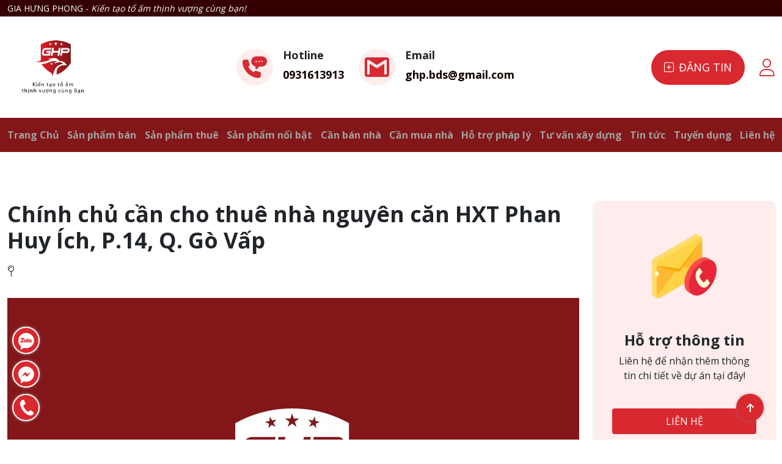

--- FILE ---
content_type: text/html; charset=UTF-8
request_url: https://giahungphong.com/bat-dong-san/chinh-chu-can-cho-thue-nha-nguyen-can-hxt-phan-huy-ich-p-14-q-go-vap/
body_size: 77084
content:
<!DOCTYPE html>
<html lang="vi" prefix="og: https://ogp.me/ns#">

<head>
    <meta charset="UTF-8">
    <meta http-equiv="X-UA-Compatible" content="IE=edge">
    <meta name="viewport" content="width=device-width, initial-scale=1.0, maximum-scale=1.0, user-scalable=no" />
    <title>Gia Hưng Phong - Chính chủ cần cho thuê nhà nguyên căn HXT Phan Huy Ích, P.14, Q. Gò Vấp - Gia Hưng Phong</title>
    <link rel="profile" href="http://gmpg.org/xfn/11">
    <link rel="pingback" href="https://giahungphong.com/xmlrpc.php">

    <link rel="preconnect" href="https://fonts.googleapis.com">
    <link rel="preconnect" href="https://fonts.gstatic.com" crossorigin>
    <link href="https://fonts.googleapis.com/css2?family=Open+Sans&family=Raleway:ital,wght@0,400;0,600;0,800;1,400;1,600;1,800&display=swap" rel="stylesheet">
    <!-- <script src="https://maps.googleapis.com/maps/api/js?key=AIzaSyAmaslg9P1CTxK8xnDOlOZ1YDJI0Le02XU">
    </script> -->
    	<style>img:is([sizes="auto" i], [sizes^="auto," i]) { contain-intrinsic-size: 3000px 1500px }</style>
	
<!-- Search Engine Optimization by Rank Math - https://s.rankmath.com/home -->
<title>Chính chủ cần cho thuê nhà nguyên căn HXT Phan Huy Ích, P.14, Q. Gò Vấp - Gia Hưng Phong</title>
<meta name="description" content="Chính chủ cần cho thuê nhà nguyên căn HXT Phan Huy Ích, P.14, Q. Gò Vấp Cho thuê nhà nguyên căn HXT Phan Huy Ích, P.14, Q. Gò Vấp DT 4.5m x 20m – Kết cấu 1"/>
<meta name="robots" content="follow, index, max-snippet:-1, max-video-preview:-1, max-image-preview:large"/>
<link rel="canonical" href="https://giahungphong.com/bat-dong-san/chinh-chu-can-cho-thue-nha-nguyen-can-hxt-phan-huy-ich-p-14-q-go-vap/" />
<meta property="og:locale" content="vi_VN" />
<meta property="og:type" content="article" />
<meta property="og:title" content="Chính chủ cần cho thuê nhà nguyên căn HXT Phan Huy Ích, P.14, Q. Gò Vấp - Gia Hưng Phong" />
<meta property="og:description" content="Chính chủ cần cho thuê nhà nguyên căn HXT Phan Huy Ích, P.14, Q. Gò Vấp Cho thuê nhà nguyên căn HXT Phan Huy Ích, P.14, Q. Gò Vấp DT 4.5m x 20m – Kết cấu 1" />
<meta property="og:url" content="https://giahungphong.com/bat-dong-san/chinh-chu-can-cho-thue-nha-nguyen-can-hxt-phan-huy-ich-p-14-q-go-vap/" />
<meta property="og:site_name" content="Gia Hưng Phong" />
<meta property="og:image" content="https://giahungphong.com/wp-content/uploads/2022/09/z3325303837817_17e0a3d56d8dac285c88ad6f6dc08432.jpg" />
<meta property="og:image:secure_url" content="https://giahungphong.com/wp-content/uploads/2022/09/z3325303837817_17e0a3d56d8dac285c88ad6f6dc08432.jpg" />
<meta property="og:image:width" content="956" />
<meta property="og:image:height" content="1276" />
<meta property="og:image:alt" content="Chính chủ cần cho thuê nhà nguyên căn HXT Phan Huy Ích, P.14, Q. Gò Vấp" />
<meta property="og:image:type" content="image/jpeg" />
<meta name="twitter:card" content="summary_large_image" />
<meta name="twitter:title" content="Chính chủ cần cho thuê nhà nguyên căn HXT Phan Huy Ích, P.14, Q. Gò Vấp - Gia Hưng Phong" />
<meta name="twitter:description" content="Chính chủ cần cho thuê nhà nguyên căn HXT Phan Huy Ích, P.14, Q. Gò Vấp Cho thuê nhà nguyên căn HXT Phan Huy Ích, P.14, Q. Gò Vấp DT 4.5m x 20m – Kết cấu 1" />
<meta name="twitter:image" content="https://giahungphong.com/wp-content/uploads/2022/09/z3325303837817_17e0a3d56d8dac285c88ad6f6dc08432.jpg" />
<!-- /Rank Math WordPress SEO plugin -->

<link rel='dns-prefetch' href='//code.jquery.com' />
<link rel='dns-prefetch' href='//cdnjs.cloudflare.com' />
<link rel="alternate" type="application/rss+xml" title="Dòng thông tin Gia Hưng Phong &raquo;" href="https://giahungphong.com/feed/" />
<link rel="alternate" type="application/rss+xml" title="Gia Hưng Phong &raquo; Dòng bình luận" href="https://giahungphong.com/comments/feed/" />
<script type="text/javascript">
/* <![CDATA[ */
window._wpemojiSettings = {"baseUrl":"https:\/\/s.w.org\/images\/core\/emoji\/15.0.3\/72x72\/","ext":".png","svgUrl":"https:\/\/s.w.org\/images\/core\/emoji\/15.0.3\/svg\/","svgExt":".svg","source":{"concatemoji":"https:\/\/giahungphong.com\/wp-includes\/js\/wp-emoji-release.min.js?ver=6.7.2"}};
/*! This file is auto-generated */
!function(i,n){var o,s,e;function c(e){try{var t={supportTests:e,timestamp:(new Date).valueOf()};sessionStorage.setItem(o,JSON.stringify(t))}catch(e){}}function p(e,t,n){e.clearRect(0,0,e.canvas.width,e.canvas.height),e.fillText(t,0,0);var t=new Uint32Array(e.getImageData(0,0,e.canvas.width,e.canvas.height).data),r=(e.clearRect(0,0,e.canvas.width,e.canvas.height),e.fillText(n,0,0),new Uint32Array(e.getImageData(0,0,e.canvas.width,e.canvas.height).data));return t.every(function(e,t){return e===r[t]})}function u(e,t,n){switch(t){case"flag":return n(e,"\ud83c\udff3\ufe0f\u200d\u26a7\ufe0f","\ud83c\udff3\ufe0f\u200b\u26a7\ufe0f")?!1:!n(e,"\ud83c\uddfa\ud83c\uddf3","\ud83c\uddfa\u200b\ud83c\uddf3")&&!n(e,"\ud83c\udff4\udb40\udc67\udb40\udc62\udb40\udc65\udb40\udc6e\udb40\udc67\udb40\udc7f","\ud83c\udff4\u200b\udb40\udc67\u200b\udb40\udc62\u200b\udb40\udc65\u200b\udb40\udc6e\u200b\udb40\udc67\u200b\udb40\udc7f");case"emoji":return!n(e,"\ud83d\udc26\u200d\u2b1b","\ud83d\udc26\u200b\u2b1b")}return!1}function f(e,t,n){var r="undefined"!=typeof WorkerGlobalScope&&self instanceof WorkerGlobalScope?new OffscreenCanvas(300,150):i.createElement("canvas"),a=r.getContext("2d",{willReadFrequently:!0}),o=(a.textBaseline="top",a.font="600 32px Arial",{});return e.forEach(function(e){o[e]=t(a,e,n)}),o}function t(e){var t=i.createElement("script");t.src=e,t.defer=!0,i.head.appendChild(t)}"undefined"!=typeof Promise&&(o="wpEmojiSettingsSupports",s=["flag","emoji"],n.supports={everything:!0,everythingExceptFlag:!0},e=new Promise(function(e){i.addEventListener("DOMContentLoaded",e,{once:!0})}),new Promise(function(t){var n=function(){try{var e=JSON.parse(sessionStorage.getItem(o));if("object"==typeof e&&"number"==typeof e.timestamp&&(new Date).valueOf()<e.timestamp+604800&&"object"==typeof e.supportTests)return e.supportTests}catch(e){}return null}();if(!n){if("undefined"!=typeof Worker&&"undefined"!=typeof OffscreenCanvas&&"undefined"!=typeof URL&&URL.createObjectURL&&"undefined"!=typeof Blob)try{var e="postMessage("+f.toString()+"("+[JSON.stringify(s),u.toString(),p.toString()].join(",")+"));",r=new Blob([e],{type:"text/javascript"}),a=new Worker(URL.createObjectURL(r),{name:"wpTestEmojiSupports"});return void(a.onmessage=function(e){c(n=e.data),a.terminate(),t(n)})}catch(e){}c(n=f(s,u,p))}t(n)}).then(function(e){for(var t in e)n.supports[t]=e[t],n.supports.everything=n.supports.everything&&n.supports[t],"flag"!==t&&(n.supports.everythingExceptFlag=n.supports.everythingExceptFlag&&n.supports[t]);n.supports.everythingExceptFlag=n.supports.everythingExceptFlag&&!n.supports.flag,n.DOMReady=!1,n.readyCallback=function(){n.DOMReady=!0}}).then(function(){return e}).then(function(){var e;n.supports.everything||(n.readyCallback(),(e=n.source||{}).concatemoji?t(e.concatemoji):e.wpemoji&&e.twemoji&&(t(e.twemoji),t(e.wpemoji)))}))}((window,document),window._wpemojiSettings);
/* ]]> */
</script>
<style id='wp-emoji-styles-inline-css' type='text/css'>

	img.wp-smiley, img.emoji {
		display: inline !important;
		border: none !important;
		box-shadow: none !important;
		height: 1em !important;
		width: 1em !important;
		margin: 0 0.07em !important;
		vertical-align: -0.1em !important;
		background: none !important;
		padding: 0 !important;
	}
</style>
<link rel='stylesheet' id='wp-block-library-css' href='https://giahungphong.com/wp-includes/css/dist/block-library/style.min.css?ver=6.7.2' type='text/css' media='all' />
<style id='classic-theme-styles-inline-css' type='text/css'>
/*! This file is auto-generated */
.wp-block-button__link{color:#fff;background-color:#32373c;border-radius:9999px;box-shadow:none;text-decoration:none;padding:calc(.667em + 2px) calc(1.333em + 2px);font-size:1.125em}.wp-block-file__button{background:#32373c;color:#fff;text-decoration:none}
</style>
<style id='global-styles-inline-css' type='text/css'>
:root{--wp--preset--aspect-ratio--square: 1;--wp--preset--aspect-ratio--4-3: 4/3;--wp--preset--aspect-ratio--3-4: 3/4;--wp--preset--aspect-ratio--3-2: 3/2;--wp--preset--aspect-ratio--2-3: 2/3;--wp--preset--aspect-ratio--16-9: 16/9;--wp--preset--aspect-ratio--9-16: 9/16;--wp--preset--color--black: #000000;--wp--preset--color--cyan-bluish-gray: #abb8c3;--wp--preset--color--white: #ffffff;--wp--preset--color--pale-pink: #f78da7;--wp--preset--color--vivid-red: #cf2e2e;--wp--preset--color--luminous-vivid-orange: #ff6900;--wp--preset--color--luminous-vivid-amber: #fcb900;--wp--preset--color--light-green-cyan: #7bdcb5;--wp--preset--color--vivid-green-cyan: #00d084;--wp--preset--color--pale-cyan-blue: #8ed1fc;--wp--preset--color--vivid-cyan-blue: #0693e3;--wp--preset--color--vivid-purple: #9b51e0;--wp--preset--gradient--vivid-cyan-blue-to-vivid-purple: linear-gradient(135deg,rgba(6,147,227,1) 0%,rgb(155,81,224) 100%);--wp--preset--gradient--light-green-cyan-to-vivid-green-cyan: linear-gradient(135deg,rgb(122,220,180) 0%,rgb(0,208,130) 100%);--wp--preset--gradient--luminous-vivid-amber-to-luminous-vivid-orange: linear-gradient(135deg,rgba(252,185,0,1) 0%,rgba(255,105,0,1) 100%);--wp--preset--gradient--luminous-vivid-orange-to-vivid-red: linear-gradient(135deg,rgba(255,105,0,1) 0%,rgb(207,46,46) 100%);--wp--preset--gradient--very-light-gray-to-cyan-bluish-gray: linear-gradient(135deg,rgb(238,238,238) 0%,rgb(169,184,195) 100%);--wp--preset--gradient--cool-to-warm-spectrum: linear-gradient(135deg,rgb(74,234,220) 0%,rgb(151,120,209) 20%,rgb(207,42,186) 40%,rgb(238,44,130) 60%,rgb(251,105,98) 80%,rgb(254,248,76) 100%);--wp--preset--gradient--blush-light-purple: linear-gradient(135deg,rgb(255,206,236) 0%,rgb(152,150,240) 100%);--wp--preset--gradient--blush-bordeaux: linear-gradient(135deg,rgb(254,205,165) 0%,rgb(254,45,45) 50%,rgb(107,0,62) 100%);--wp--preset--gradient--luminous-dusk: linear-gradient(135deg,rgb(255,203,112) 0%,rgb(199,81,192) 50%,rgb(65,88,208) 100%);--wp--preset--gradient--pale-ocean: linear-gradient(135deg,rgb(255,245,203) 0%,rgb(182,227,212) 50%,rgb(51,167,181) 100%);--wp--preset--gradient--electric-grass: linear-gradient(135deg,rgb(202,248,128) 0%,rgb(113,206,126) 100%);--wp--preset--gradient--midnight: linear-gradient(135deg,rgb(2,3,129) 0%,rgb(40,116,252) 100%);--wp--preset--font-size--small: 13px;--wp--preset--font-size--medium: 20px;--wp--preset--font-size--large: 36px;--wp--preset--font-size--x-large: 42px;--wp--preset--spacing--20: 0.44rem;--wp--preset--spacing--30: 0.67rem;--wp--preset--spacing--40: 1rem;--wp--preset--spacing--50: 1.5rem;--wp--preset--spacing--60: 2.25rem;--wp--preset--spacing--70: 3.38rem;--wp--preset--spacing--80: 5.06rem;--wp--preset--shadow--natural: 6px 6px 9px rgba(0, 0, 0, 0.2);--wp--preset--shadow--deep: 12px 12px 50px rgba(0, 0, 0, 0.4);--wp--preset--shadow--sharp: 6px 6px 0px rgba(0, 0, 0, 0.2);--wp--preset--shadow--outlined: 6px 6px 0px -3px rgba(255, 255, 255, 1), 6px 6px rgba(0, 0, 0, 1);--wp--preset--shadow--crisp: 6px 6px 0px rgba(0, 0, 0, 1);}:where(.is-layout-flex){gap: 0.5em;}:where(.is-layout-grid){gap: 0.5em;}body .is-layout-flex{display: flex;}.is-layout-flex{flex-wrap: wrap;align-items: center;}.is-layout-flex > :is(*, div){margin: 0;}body .is-layout-grid{display: grid;}.is-layout-grid > :is(*, div){margin: 0;}:where(.wp-block-columns.is-layout-flex){gap: 2em;}:where(.wp-block-columns.is-layout-grid){gap: 2em;}:where(.wp-block-post-template.is-layout-flex){gap: 1.25em;}:where(.wp-block-post-template.is-layout-grid){gap: 1.25em;}.has-black-color{color: var(--wp--preset--color--black) !important;}.has-cyan-bluish-gray-color{color: var(--wp--preset--color--cyan-bluish-gray) !important;}.has-white-color{color: var(--wp--preset--color--white) !important;}.has-pale-pink-color{color: var(--wp--preset--color--pale-pink) !important;}.has-vivid-red-color{color: var(--wp--preset--color--vivid-red) !important;}.has-luminous-vivid-orange-color{color: var(--wp--preset--color--luminous-vivid-orange) !important;}.has-luminous-vivid-amber-color{color: var(--wp--preset--color--luminous-vivid-amber) !important;}.has-light-green-cyan-color{color: var(--wp--preset--color--light-green-cyan) !important;}.has-vivid-green-cyan-color{color: var(--wp--preset--color--vivid-green-cyan) !important;}.has-pale-cyan-blue-color{color: var(--wp--preset--color--pale-cyan-blue) !important;}.has-vivid-cyan-blue-color{color: var(--wp--preset--color--vivid-cyan-blue) !important;}.has-vivid-purple-color{color: var(--wp--preset--color--vivid-purple) !important;}.has-black-background-color{background-color: var(--wp--preset--color--black) !important;}.has-cyan-bluish-gray-background-color{background-color: var(--wp--preset--color--cyan-bluish-gray) !important;}.has-white-background-color{background-color: var(--wp--preset--color--white) !important;}.has-pale-pink-background-color{background-color: var(--wp--preset--color--pale-pink) !important;}.has-vivid-red-background-color{background-color: var(--wp--preset--color--vivid-red) !important;}.has-luminous-vivid-orange-background-color{background-color: var(--wp--preset--color--luminous-vivid-orange) !important;}.has-luminous-vivid-amber-background-color{background-color: var(--wp--preset--color--luminous-vivid-amber) !important;}.has-light-green-cyan-background-color{background-color: var(--wp--preset--color--light-green-cyan) !important;}.has-vivid-green-cyan-background-color{background-color: var(--wp--preset--color--vivid-green-cyan) !important;}.has-pale-cyan-blue-background-color{background-color: var(--wp--preset--color--pale-cyan-blue) !important;}.has-vivid-cyan-blue-background-color{background-color: var(--wp--preset--color--vivid-cyan-blue) !important;}.has-vivid-purple-background-color{background-color: var(--wp--preset--color--vivid-purple) !important;}.has-black-border-color{border-color: var(--wp--preset--color--black) !important;}.has-cyan-bluish-gray-border-color{border-color: var(--wp--preset--color--cyan-bluish-gray) !important;}.has-white-border-color{border-color: var(--wp--preset--color--white) !important;}.has-pale-pink-border-color{border-color: var(--wp--preset--color--pale-pink) !important;}.has-vivid-red-border-color{border-color: var(--wp--preset--color--vivid-red) !important;}.has-luminous-vivid-orange-border-color{border-color: var(--wp--preset--color--luminous-vivid-orange) !important;}.has-luminous-vivid-amber-border-color{border-color: var(--wp--preset--color--luminous-vivid-amber) !important;}.has-light-green-cyan-border-color{border-color: var(--wp--preset--color--light-green-cyan) !important;}.has-vivid-green-cyan-border-color{border-color: var(--wp--preset--color--vivid-green-cyan) !important;}.has-pale-cyan-blue-border-color{border-color: var(--wp--preset--color--pale-cyan-blue) !important;}.has-vivid-cyan-blue-border-color{border-color: var(--wp--preset--color--vivid-cyan-blue) !important;}.has-vivid-purple-border-color{border-color: var(--wp--preset--color--vivid-purple) !important;}.has-vivid-cyan-blue-to-vivid-purple-gradient-background{background: var(--wp--preset--gradient--vivid-cyan-blue-to-vivid-purple) !important;}.has-light-green-cyan-to-vivid-green-cyan-gradient-background{background: var(--wp--preset--gradient--light-green-cyan-to-vivid-green-cyan) !important;}.has-luminous-vivid-amber-to-luminous-vivid-orange-gradient-background{background: var(--wp--preset--gradient--luminous-vivid-amber-to-luminous-vivid-orange) !important;}.has-luminous-vivid-orange-to-vivid-red-gradient-background{background: var(--wp--preset--gradient--luminous-vivid-orange-to-vivid-red) !important;}.has-very-light-gray-to-cyan-bluish-gray-gradient-background{background: var(--wp--preset--gradient--very-light-gray-to-cyan-bluish-gray) !important;}.has-cool-to-warm-spectrum-gradient-background{background: var(--wp--preset--gradient--cool-to-warm-spectrum) !important;}.has-blush-light-purple-gradient-background{background: var(--wp--preset--gradient--blush-light-purple) !important;}.has-blush-bordeaux-gradient-background{background: var(--wp--preset--gradient--blush-bordeaux) !important;}.has-luminous-dusk-gradient-background{background: var(--wp--preset--gradient--luminous-dusk) !important;}.has-pale-ocean-gradient-background{background: var(--wp--preset--gradient--pale-ocean) !important;}.has-electric-grass-gradient-background{background: var(--wp--preset--gradient--electric-grass) !important;}.has-midnight-gradient-background{background: var(--wp--preset--gradient--midnight) !important;}.has-small-font-size{font-size: var(--wp--preset--font-size--small) !important;}.has-medium-font-size{font-size: var(--wp--preset--font-size--medium) !important;}.has-large-font-size{font-size: var(--wp--preset--font-size--large) !important;}.has-x-large-font-size{font-size: var(--wp--preset--font-size--x-large) !important;}
:where(.wp-block-post-template.is-layout-flex){gap: 1.25em;}:where(.wp-block-post-template.is-layout-grid){gap: 1.25em;}
:where(.wp-block-columns.is-layout-flex){gap: 2em;}:where(.wp-block-columns.is-layout-grid){gap: 2em;}
:root :where(.wp-block-pullquote){font-size: 1.5em;line-height: 1.6;}
</style>
<link rel='stylesheet' id='contact-form-7-css' href='https://giahungphong.com/wp-content/plugins/contact-form-7/includes/css/styles.css?ver=6.0.1' type='text/css' media='all' />
<link rel='stylesheet' id='megamenu-css' href='https://giahungphong.com/wp-content/uploads/maxmegamenu/style.css?ver=d10e86' type='text/css' media='all' />
<link rel='stylesheet' id='dashicons-css' href='https://giahungphong.com/wp-includes/css/dashicons.min.css?ver=6.7.2' type='text/css' media='all' />
<link rel='stylesheet' id='bootstrap-style-css' href='https://giahungphong.com/wp-content/themes/ghp/assets/libs/bootstrap/css/bootstrap.min.css?ver=6.7.2' type='text/css' media='all' />
<link rel='stylesheet' id='carousel-css' href='https://giahungphong.com/wp-content/themes/ghp/assets/libs/owlcarousel/css/owl.carousel.min.css?ver=6.7.2' type='text/css' media='all' />
<link rel='stylesheet' id='carousel-theme-css' href='https://giahungphong.com/wp-content/themes/ghp/assets/libs/owlcarousel/css/owl.theme.default.min.css?ver=6.7.2' type='text/css' media='all' />
<link rel='stylesheet' id='aos-animate-css' href='https://giahungphong.com/wp-content/themes/ghp/assets/libs/aos/aos.css?ver=6.7.2' type='text/css' media='all' />
<link rel='stylesheet' id='fancybox-css' href='https://giahungphong.com/wp-content/themes/ghp/assets/libs/fancybox/css/fancybox.css?ver=6.7.2' type='text/css' media='all' />
<link rel='stylesheet' id='fontawesome-css' href='https://giahungphong.com/wp-content/themes/ghp/assets/libs/fontawesome/all.min.css?ver=6.7.2' type='text/css' media='all' />
<link rel='stylesheet' id='style-css' href='https://giahungphong.com/wp-content/themes/ghp/assets/css/style.css?ver=6.7.2' type='text/css' media='all' />
<script type="text/javascript" src="https://giahungphong.com/wp-includes/js/jquery/jquery.min.js?ver=3.7.1" id="jquery-core-js"></script>
<script type="text/javascript" src="https://giahungphong.com/wp-includes/js/jquery/jquery-migrate.min.js?ver=3.4.1" id="jquery-migrate-js"></script>
<script type="text/javascript" src="https://giahungphong.com/wp-content/plugins/miniorange-login-openid/includes/js/mo_openid_jquery.cookie.min.js?ver=6.7.2" id="js-cookie-script-js"></script>
<script type="text/javascript" src="https://giahungphong.com/wp-content/plugins/miniorange-login-openid/includes/js/mo-openid-social_login.js?ver=6.7.2" id="mo-social-login-script-js"></script>
<link rel="https://api.w.org/" href="https://giahungphong.com/wp-json/" /><link rel="EditURI" type="application/rsd+xml" title="RSD" href="https://giahungphong.com/xmlrpc.php?rsd" />
<meta name="generator" content="WordPress 6.7.2" />
<link rel='shortlink' href='https://giahungphong.com/?p=3581' />
<link rel="alternate" title="oNhúng (JSON)" type="application/json+oembed" href="https://giahungphong.com/wp-json/oembed/1.0/embed?url=https%3A%2F%2Fgiahungphong.com%2Fbat-dong-san%2Fchinh-chu-can-cho-thue-nha-nguyen-can-hxt-phan-huy-ich-p-14-q-go-vap%2F" />
<link rel="alternate" title="oNhúng (XML)" type="text/xml+oembed" href="https://giahungphong.com/wp-json/oembed/1.0/embed?url=https%3A%2F%2Fgiahungphong.com%2Fbat-dong-san%2Fchinh-chu-can-cho-thue-nha-nguyen-can-hxt-phan-huy-ich-p-14-q-go-vap%2F&#038;format=xml" />
<link rel="shortcut icon" type="image/png" href="https://giahungphong.com/wp-content/uploads/2023/08/Logo-2023-PNG.png" /><link rel="icon" href="https://giahungphong.com/wp-content/uploads/2023/08/cropped-z4289949348533_ad9d878e84a5796757f19acf287a7c12-96-32x32.jpg" sizes="32x32" />
<link rel="icon" href="https://giahungphong.com/wp-content/uploads/2023/08/cropped-z4289949348533_ad9d878e84a5796757f19acf287a7c12-96-192x192.jpg" sizes="192x192" />
<link rel="apple-touch-icon" href="https://giahungphong.com/wp-content/uploads/2023/08/cropped-z4289949348533_ad9d878e84a5796757f19acf287a7c12-96-180x180.jpg" />
<meta name="msapplication-TileImage" content="https://giahungphong.com/wp-content/uploads/2023/08/cropped-z4289949348533_ad9d878e84a5796757f19acf287a7c12-96-270x270.jpg" />
<style type="text/css">/** Mega Menu CSS: fs **/</style>
</head>

<body class="bat-dong-san-template-default single single-bat-dong-san postid-3581 mb-0 mega-menu-primary">
    
    <div id="wrapper">
        <!-- Begin Header -->
        <header class="header">
            <div class="header-top d-lg-flex d-none">
                <div class="container">
                    <div class="header-top-wrap">
                        <div class="company">
                            <span>GIA HƯNG PHONG - <i>Kiến tạo tổ ấm thịnh vượng cùng bạn!</i></span>
                        </div>

                    </div>
                </div>
            </div>
            <div class="header-bottom">
                <div class="container">
                    <div class="header-bottom-wrap">
                        <div class="logo">
                            <a href="https://giahungphong.com">
                                <img src="https://giahungphong.com/wp-content/uploads/2023/08/Logo-2023-PNG.png" alt="logo">
                            </a>
                        </div>
                        <div class="contact d-flex d-lg-flex d-none">
                            <div class="contact__left d-flex me-4">
                                <img class="me-3" src="https://giahungphong.com/wp-content/themes/ghp/assets/images/icon-phone.png" alt="">
                                <div class="content">
                                    <h5>Hotline</h5>
                                    <a class="fw-bold black-co" href="tel:0931613913">0931613913</a>
                                </div>
                            </div>
                            <div class="contact__right d-flex">
                                <img class="me-3" src="https://giahungphong.com/wp-content/themes/ghp/assets/images/icon-mail.png" alt="">
                                <div class="content">
                                    <h5>Email</h5>
                                    <a class="fw-bold black-co" href="mailto:ghp.bds@gmail.com">ghp.bds@gmail.com</a>
                                </div>
                            </div>
                        </div>
                        <div class="create-posts d-lg-flex d-none align-items-center">
                            <a href="https://giahungphong.com/dang-tin-ban">
                                <button class="btn btn-cus btn-cus--red"><i class="fa-light fa-square-plus me-2"></i>Đăng tin</button>
                            </a>
                            <a class=" fs-3 text-white" href="https://giahungphong.com/dang-ky" title="Đăng nhập">
                                <i class="fa-light ms-4 main-co fs-3 fa-user"></i>
                            </a>
                            <a style="display:none;" class=" ms-4 main-co-hv" href="https://giahungphong.com/tai-khoan" title="Thông tin tài khoản">
                                <i class="fa-light fa-user ms-2"></i>
                            </a>
                        </div>
                        <div class="headernav">
                            <div class="hbg-menu">
                                <a id="mobile-menu-button" href="javascript:;"></a>
                            </div>
                        </div>
                    </div>
                </div>
            </div>
            <div class="header-underbottom d-none d-xl-block">
                <div class="container">
                    <div class="row">
                        <div class="d-flex justify-content-center">
                            <nav>
                                <div id="mega-menu-wrap-primary" class="mega-menu-wrap"><div class="mega-menu-toggle"><div class="mega-toggle-blocks-left"></div><div class="mega-toggle-blocks-center"></div><div class="mega-toggle-blocks-right"><div class='mega-toggle-block mega-menu-toggle-animated-block mega-toggle-block-0' id='mega-toggle-block-0'><button aria-label="Toggle Menu" class="mega-toggle-animated mega-toggle-animated-slider" type="button" aria-expanded="false">
                  <span class="mega-toggle-animated-box">
                    <span class="mega-toggle-animated-inner"></span>
                  </span>
                </button></div></div></div><ul id="mega-menu-primary" class="mega-menu max-mega-menu mega-menu-horizontal mega-no-js" data-event="hover_intent" data-effect="fade_up" data-effect-speed="200" data-effect-mobile="disabled" data-effect-speed-mobile="0" data-panel-width=".mega-toggle-on" data-mobile-force-width="false" data-second-click="go" data-document-click="collapse" data-vertical-behaviour="standard" data-breakpoint="768" data-unbind="true" data-mobile-state="collapse_all" data-mobile-direction="vertical" data-hover-intent-timeout="300" data-hover-intent-interval="100"><li class='mega-menu-item mega-menu-item-type-post_type mega-menu-item-object-page mega-menu-item-home mega-align-bottom-left mega-menu-flyout mega-menu-item-3804' id='mega-menu-item-3804'><a class="mega-menu-link" href="https://giahungphong.com/" tabindex="0">Trang Chủ</a></li><li class='mega-menu-item mega-menu-item-type-taxonomy mega-menu-item-object-danh-muc-bat-dong-san mega-align-bottom-left mega-menu-flyout mega-menu-item-1910' id='mega-menu-item-1910'><a class="mega-menu-link" href="https://giahungphong.com/danh-muc-bat-dong-san/ban/" tabindex="0">Sản phẩm bán</a></li><li class='mega-menu-item mega-menu-item-type-taxonomy mega-menu-item-object-danh-muc-bat-dong-san mega-current-bat-dong-san-ancestor mega-current-menu-parent mega-current-bat-dong-san-parent mega-align-bottom-left mega-menu-flyout mega-menu-item-1911' id='mega-menu-item-1911'><a class="mega-menu-link" href="https://giahungphong.com/danh-muc-bat-dong-san/cho-thue/" tabindex="0">Sản phẩm thuê</a></li><li class='mega-menu-item mega-menu-item-type-taxonomy mega-menu-item-object-danh-muc-bat-dong-san mega-align-bottom-left mega-menu-flyout mega-menu-item-2669' id='mega-menu-item-2669'><a class="mega-menu-link" href="https://giahungphong.com/danh-muc-bat-dong-san/noi-bat/" tabindex="0">Sản phẩm nổi bật</a></li><li class='mega-menu-item mega-menu-item-type-post_type mega-menu-item-object-page mega-align-bottom-left mega-menu-flyout mega-menu-item-146' id='mega-menu-item-146'><a class="mega-menu-link" href="https://giahungphong.com/dang-tin-ban/" tabindex="0">Cần bán nhà</a></li><li class='mega-menu-item mega-menu-item-type-post_type mega-menu-item-object-page mega-align-bottom-left mega-menu-flyout mega-menu-item-150' id='mega-menu-item-150'><a class="mega-menu-link" href="https://giahungphong.com/dang-tin-mua/" tabindex="0">Cần mua nhà</a></li><li class='mega-menu-item mega-menu-item-type-post_type mega-menu-item-object-page mega-align-bottom-left mega-menu-flyout mega-menu-item-157' id='mega-menu-item-157'><a class="mega-menu-link" href="https://giahungphong.com/ho-tro-phap-ly/" tabindex="0">Hỗ trợ pháp lý</a></li><li class='mega-menu-item mega-menu-item-type-post_type mega-menu-item-object-page mega-align-bottom-left mega-menu-flyout mega-menu-item-158' id='mega-menu-item-158'><a class="mega-menu-link" href="https://giahungphong.com/tu-van-xay-dung/" tabindex="0">Tư vấn xây dựng</a></li><li class='mega-menu-item mega-menu-item-type-taxonomy mega-menu-item-object-category mega-align-bottom-left mega-menu-flyout mega-menu-item-222' id='mega-menu-item-222'><a class="mega-menu-link" href="https://giahungphong.com/tin-tuc/tin-chuyen-nganh/" tabindex="0">Tin tức</a></li><li class='mega-menu-item mega-menu-item-type-taxonomy mega-menu-item-object-category mega-align-bottom-left mega-menu-flyout mega-menu-item-4741' id='mega-menu-item-4741'><a class="mega-menu-link" href="https://giahungphong.com/tin-tuc/tuyen-dung/" tabindex="0">Tuyển dụng</a></li><li class='mega-menu-item mega-menu-item-type-post_type mega-menu-item-object-page mega-align-bottom-left mega-menu-flyout mega-menu-item-226' id='mega-menu-item-226'><a class="mega-menu-link" href="https://giahungphong.com/lien-he/" tabindex="0">Liên hệ</a></li></ul></div>                            </nav>
                            <div class="">

                            </div>
                        </div>
                    </div>
                </div>
            </div>
            <div class="header-menu">
                <div class="container">
                    <ul data-breakpoint="800" id="secondary-menu" class="main-nav list-unstyled d-flex d-xl-none m-0"><li id="menu-item-3803" class="menu-item menu-item-type-post_type menu-item-object-page menu-item-home menu-item-3803"><a href="https://giahungphong.com/">Trang Chủ</a></li>
<li id="menu-item-1947" class="menu-item menu-item-type-taxonomy menu-item-object-danh-muc-bat-dong-san menu-item-1947"><a href="https://giahungphong.com/danh-muc-bat-dong-san/ban/">Sản phẩm bán</a></li>
<li id="menu-item-1948" class="menu-item menu-item-type-taxonomy menu-item-object-danh-muc-bat-dong-san current-bat-dong-san-ancestor current-menu-parent current-bat-dong-san-parent menu-item-1948"><a href="https://giahungphong.com/danh-muc-bat-dong-san/cho-thue/">Sản phẩm thuê</a></li>
<li id="menu-item-2670" class="menu-item menu-item-type-taxonomy menu-item-object-danh-muc-bat-dong-san menu-item-2670"><a href="https://giahungphong.com/danh-muc-bat-dong-san/noi-bat/">Sản phẩm nổi bật</a></li>
<li id="menu-item-316" class="menu-item menu-item-type-post_type menu-item-object-page menu-item-316"><a href="https://giahungphong.com/dang-tin-ban/">Cần bán nhà</a></li>
<li id="menu-item-317" class="menu-item menu-item-type-post_type menu-item-object-page menu-item-317"><a href="https://giahungphong.com/dang-tin-mua/">Cần mua nhà</a></li>
<li id="menu-item-3056" class="menu-item menu-item-type-post_type menu-item-object-page menu-item-3056"><a href="https://giahungphong.com/ho-tro-phap-ly/">Hỗ trợ pháp lý</a></li>
<li id="menu-item-319" class="menu-item menu-item-type-post_type menu-item-object-page menu-item-319"><a href="https://giahungphong.com/tu-van-xay-dung/">Tư vấn xây dựng</a></li>
<li id="menu-item-320" class="menu-item menu-item-type-taxonomy menu-item-object-category menu-item-320"><a href="https://giahungphong.com/tin-tuc/tin-tuc-chung/">Tin tức</a></li>
<li id="menu-item-4742" class="menu-item menu-item-type-taxonomy menu-item-object-category menu-item-4742"><a href="https://giahungphong.com/tin-tuc/tuyen-dung/">Tuyển dụng</a></li>
<li id="menu-item-322" class="menu-item menu-item-type-post_type menu-item-object-page menu-item-322"><a href="https://giahungphong.com/lien-he/">Liên hệ</a></li>
</ul>                </div>

                <div class="header-top d-block d-lg-none bottom-mobile" style="background-color: unset;">
                    <div class="container">
                        <div class="header-top-wrap">
                            <div class="d-flex justify-content-center">
                                <a class="" href="https://giahungphong.com/dang-ky" style="padding:12px;" title="Đăng nhập">
                                    ĐĂNG NHẬP
                                </a>
                            </div>
                            <div class="d-flex justify-content-center">
                                <a style="display:none;" class=" " href="https://giahungphong.com/tai-khoan" title="Thông tin tài khoản">
                                    <i class="fa-light fa-user ms-2"></i>
                                </a>
                            </div>
                            <div class="company mb-md-0 my-3">
                                <span>GIA HƯNG PHONG - <i>Kiến tạo tổ ấm thịnh vượng cùng bạn!</i></span>
                            </div>

                        </div>
                    </div>
                </div>
            </div>
        </header>
        <!-- End Header -->
        <div id="loading-mask">
            <div class="spiner-icon">
                <div class="spinner-border spinner-border-sm"></div>
                <div class="spinner-grow spinner-grow-sm"></div>
            </div>
        </div>
        <style>
            #loading-mask {
                width: 100%;
                position: fixed;
                z-index: 11;
                background-color: #ffffffec;
                backdrop-filter: blur(20px);
                height: 100vh;
                top: 0
            }

            .spiner-icon {
                position: absolute;
                left: 50%;
                top: 50%;
                transform: translate(-50%, -50%);
                transform: scale(1.5);
                color: #d6221d;
            }
        </style><script src="https://maps.googleapis.com/maps/api/js?key=AIzaSyAmaslg9P1CTxK8xnDOlOZ1YDJI0Le02XU&libraries=places" async
    defer></script>

<main class="detail-estate-page">
    <!-- <section class="ghp-banner h-450 overlay">
    </section> -->
    <section class="ghp-single-estate-post auto-padding">
        <div class="container">
            <div class="row">
                <div class="col-lg-9">
                    <div class="estate-single-slideshow mb-8">
                        <div class="estate-single-slideshow__title">
                            <h1 class="title" title>Chính chủ cần cho thuê nhà nguyên căn HXT Phan Huy Ích, P.14, Q. Gò Vấp</h1>
                            <p class="location"><i
                                    class="fa-light fa-map-pin me-2"></i></p>
                        </div>
                        <div class="estate-single-slideshow__content">
                            <div class="slide-gallery">
                                                                <div class="owl-carousel" data-desktop="1" data-desktop-small="1" data-tablet="1"
                                    data-mobile="1" data-dots="true" data-loop="true" data-nav="true"
                                    data-autoplay="false" data-speed="500" data-autotime="5000">
                                    <!-- <div class="estate-thumbnail">
                                        <a data-fancybox="gallery" data-src="https://giahungphong.com/wp-content/themes/ghp/assets/images/ghp_brand_thumb.jpg">
                                            <img src="https://giahungphong.com/wp-content/themes/ghp/assets/images/ghp_brand_thumb.jpg" alt="hình ảnh thương hiệu">
                                        </a>
                                    </div> -->
                                                                        <div class="estate-thumbnail">
                                        <a data-fancybox="gallery" data-src="https://giahungphong.com/wp-content/uploads/2022/09/ghp_brand_thumb-262.jpg">
                                            <img src="https://giahungphong.com/wp-content/uploads/2022/09/ghp_brand_thumb-262.jpg" alt="hình ảnh bất động sản">
                                        </a>
                                    </div>
                                                                        <div class="estate-thumbnail">
                                        <a data-fancybox="gallery" data-src="https://giahungphong.com/wp-content/uploads/2022/09/z3325303837817_17e0a3d56d8dac285c88ad6f6dc08432.jpg">
                                            <img src="https://giahungphong.com/wp-content/uploads/2022/09/z3325303837817_17e0a3d56d8dac285c88ad6f6dc08432.jpg" alt="hình ảnh bất động sản">
                                        </a>
                                    </div>
                                                                        <div class="estate-thumbnail">
                                        <a data-fancybox="gallery" data-src="https://giahungphong.com/wp-content/uploads/2022/09/z3325303857295_393313028934f47f3f008c50495b26e6.jpg">
                                            <img src="https://giahungphong.com/wp-content/uploads/2022/09/z3325303857295_393313028934f47f3f008c50495b26e6.jpg" alt="hình ảnh bất động sản">
                                        </a>
                                    </div>
                                                                        <div class="estate-thumbnail">
                                        <a data-fancybox="gallery" data-src="https://giahungphong.com/wp-content/uploads/2022/09/z3325303856942_216074f64c2c0c172559d951fbbcb51f.jpg">
                                            <img src="https://giahungphong.com/wp-content/uploads/2022/09/z3325303856942_216074f64c2c0c172559d951fbbcb51f.jpg" alt="hình ảnh bất động sản">
                                        </a>
                                    </div>
                                                                    </div>
                            </div>
                            <div class="slide-bottom">
                                <div class="slide-bottom__left">
                                    <div class="item">
                                        <i
                                            class="fa-light fa-image me-1"></i>4 Hình ảnh                                    </div>
                                    <div class="mx-lg-4 mx-2">|</div>
                                    <div class="item">
                                        <i
                                            class="fa-light fa-house me-1"></i>8 Phòng ngủ                                    </div>
                                    <div class="mx-lg-4 mx-2">|</div>
                                    <div class="item">
                                        <i
                                            class="fa-light fa-circle-dollar me-1"></i>35 triệu                                    </div>
                                </div>
                                <div class="slide-bottom__right"></div>
                            </div>
                            <div class="slide-bottom-mask"></div>
                        </div>
                    </div>
                    <div class="estate-single-content">
                        <div class="info">
                            <div class="estate-single-title mb-4">
                                <h5>Giới thiệu về dự án</h5>
                            </div>
                            <div class="content mb-5">
                                <p><b class="me-4">Giá</b> <b
                                        class="fs-4">35 triệu</b>
                                </p>
                                <ul>
                                    <li>- Kiểu bđs:
                                        Nhà hẻm</li>
                                    <li>- Diện tích:
                                        90m<sup>2</sup>,
                                        dài: 20m, ngang:
                                        4.5m</li>
                                    <li>- Pháp lý: sổ đỏ chính chủ</li>
                                    <li>- Giá bán:
                                        35 triệu                                    </li>
                                    <li>- Hướng:
                                        --                                    </li>
                                </ul>
                                <p><p>Chính chủ cần cho thuê nhà nguyên căn HXT Phan Huy Ích, P.14, Q. Gò Vấp<br />
Cho thuê nhà nguyên căn HXT Phan Huy Ích, P.14, Q. Gò Vấp<br />
DT 4.5m x 20m – Kết cấu 1 trệt, 2 lầu, sân thượng, gồm 8PN, 5WC.<br />
Nhà mới, nội thất trong nhà có sẵn, chỉ cần xách vali vào là ở.<br />
Nhà đẹp, sạch sẽ, thông thoáng. Khu dân cư cực kỳ an ninh, dân trí.<br />
Mặt tiền trước nhà rộng rãi, xe tải vào tận nơi. Vị trí thuận tiện di chuyển ra nhiều hướng.<br />
Khu dân cư xung quanh kinh doanh sầm uất, tập trung nhiều tiện ích như siêu thị, trường học, ngân hàng, …<br />
Là nơi lý tưởng để thuê ở.<br />
Giá thuê 35 triệu/tháng.<br />
________________________________<br />
Liên hệ : Địa ốc Gia Hưng Phong để được tư vấn nhiều nhà đẹp và chất lượng:<br />
&#8211; Ms Thuý : 0906272828<br />
&#8211; Hotline : 0911284339<br />
Website: https://giahungphong.com/can-mua-nha/<br />
Đ/c: 443 Lê Đại Hành, P.11, Quận 11, Hồ Chí Minh.<br />
Chúng tôi chuyên :<br />
Tư vấn đầu tư từ 3 tỷ &#8211; 1000 tỷ<br />
Nhận ký gởi mua bán nhà đất từ 10 &#8211; 1000 tỷ<br />
Nhận tìm kiếm nhà đất theo yêu cầu từ 10 tỷ &#8211; 1000 tỷ<br />
Nhận hoàn tất hồ sơ pháp lý nhà đất<br />
Liên tục tuyển dụng thư ký và nhân viên kinh doanh.</p>
</p>
                            </div>
                        </div>
                        <div class="map">
                            <div class="estate-single-title mb-4">
                                <h5>Bản đồ</h5>
                            </div>
                            <div class="content mb-5">
                                Array  
                            </div>
                        </div>
                        <div class="related">
                            <div class="estate-single-title mb-4">
                                <h5>Công trình tương tự</h5>
                            </div>
                            <div class="content mb-5">
                                                                <div class="owl-carousel" data-desktop="3" data-desktop-small="2" data-tablet="2"
                                    data-mobile="2" data-dots="true" data-loop="true" data-autoplay="false"
                                    data-speed="500" data-autotime="5000">
                                                                        <!-- <div class="estate-item"> -->
<div class="estate-item">
    <div class="estate-item__top">
        <span class="tag-newest">
            Mới nhất
        </span>
                    <span class="tag-time">
                9 ngày trước            </span>
                <div class="thubnail-wrap">
            <a href="https://giahungphong.com/bat-dong-san/sieu-pham-vila-nha-pho-xay-moi-phong-cach-chau-au/">
                <img src="https://giahungphong.com/wp-content/themes/ghp/assets/images/no-image-thumb.png" alt="estate img">
            </a>
        </div>
    </div>
    <div class="estate-item__bottom">
        <a href="https://giahungphong.com/bat-dong-san/sieu-pham-vila-nha-pho-xay-moi-phong-cach-chau-au/">
            <h6 class="title line-2" title="Siêu Phẩm ViLa Nhà Phố Xây Mới Phong Cách Châu Âu">Siêu Phẩm ViLa Nhà Phố Xây Mới Phong Cách Châu Âu</h6>
        </a>
        <span class="location line-1" title="Quang trung P14 Gò Vấp">Quang trung P14 Gò Vấp</span>
        <div class="d-flex justify-content-between mb-2">
            <span class="price line-1">8.2 tỷ</span>
            <a href="3">
                <span class="cate">Bán</span>
            </a>
        </div>
        <div class="d-flex justify-content-between text-md-start text-center mb-2">
            <div class="bed-rooms">
                <i class="fa-light fa-bed me-2"></i> 4 PN            </div>
            <div class="bath-rooms">
                <i class="fa-light fa-bath me-2"></i> 5 Wc            </div>
            <div class="direction">
                <i class="fa-light fa-compass me-2"></i> Hướng Tây Nam            </div>
        </div>
    </div>
    <div class="loading-product-mask">
    </div>
</div>
<!-- </div> -->                                                                        <!-- <div class="estate-item"> -->
<div class="estate-item">
    <div class="estate-item__top">
        <span class="tag-newest">
            Mới nhất
        </span>
                    <span class="tag-time">
                10 ngày trước            </span>
                <div class="thubnail-wrap">
            <a href="https://giahungphong.com/bat-dong-san/chinh-chu-cho-thue-nha-nguyen-can-quan-11-hem-thong-3-2-nha-dep-o-ngay/">
                <img src="https://giahungphong.com/wp-content/themes/ghp/assets/images/no-image-thumb.png" alt="estate img">
            </a>
        </div>
    </div>
    <div class="estate-item__bottom">
        <a href="https://giahungphong.com/bat-dong-san/chinh-chu-cho-thue-nha-nguyen-can-quan-11-hem-thong-3-2-nha-dep-o-ngay/">
            <h6 class="title line-2" title="CHÍNH CHỦ CHO THUÊ NHÀ NGUYÊN CĂN QUẬN 11 &#8211; HẺM THÔNG 3/2 &#8211; NHÀ ĐẸP Ở NGAY">CHÍNH CHỦ CHO THUÊ NHÀ NGUYÊN CĂN QUẬN 11 &#8211; HẺM THÔNG 3/2 &#8211; NHÀ ĐẸP Ở NGAY</h6>
        </a>
        <span class="location line-1" title="Lãnh Binh Thăng P12 Quận 11">Lãnh Binh Thăng P12 Quận 11</span>
        <div class="d-flex justify-content-between mb-2">
            <span class="price line-1">15 triệu</span>
            <a href="4">
                <span class="cate">Cho thuê</span>
            </a>
        </div>
        <div class="d-flex justify-content-between text-md-start text-center mb-2">
            <div class="bed-rooms">
                <i class="fa-light fa-bed me-2"></i> 3 PN            </div>
            <div class="bath-rooms">
                <i class="fa-light fa-bath me-2"></i> 3 Wc            </div>
            <div class="direction">
                <i class="fa-light fa-compass me-2"></i> Hướng --            </div>
        </div>
    </div>
    <div class="loading-product-mask">
    </div>
</div>
<!-- </div> -->                                                                        <!-- <div class="estate-item"> -->
<div class="estate-item">
    <div class="estate-item__top">
        <span class="tag-newest">
            Mới nhất
        </span>
                    <span class="tag-time">
                1 tháng trước            </span>
                <div class="thubnail-wrap">
            <a href="https://giahungphong.com/bat-dong-san/ban-khach-san-go-vap-dang-kinh-doanh-thu-nhap-600tr-thang/">
                <img src="https://giahungphong.com/wp-content/themes/ghp/assets/images/no-image-thumb.png" alt="estate img">
            </a>
        </div>
    </div>
    <div class="estate-item__bottom">
        <a href="https://giahungphong.com/bat-dong-san/ban-khach-san-go-vap-dang-kinh-doanh-thu-nhap-600tr-thang/">
            <h6 class="title line-2" title="Bán Khách Sạn Gò Vấp Đang Kinh Doanh &#8211; Thu Nhập 600Tr/Tháng">Bán Khách Sạn Gò Vấp Đang Kinh Doanh &#8211; Thu Nhập 600Tr/Tháng</h6>
        </a>
        <span class="location line-1" title="ĐƯờng Số 7 P.17 Quận Gò Vấp">ĐƯờng Số 7 P.17 Quận Gò Vấp</span>
        <div class="d-flex justify-content-between mb-2">
            <span class="price line-1">57 tỷ</span>
            <a href="3">
                <span class="cate">Bán</span>
            </a>
        </div>
        <div class="d-flex justify-content-between text-md-start text-center mb-2">
            <div class="bed-rooms">
                <i class="fa-light fa-bed me-2"></i> 23 PN            </div>
            <div class="bath-rooms">
                <i class="fa-light fa-bath me-2"></i> 23 Wc            </div>
            <div class="direction">
                <i class="fa-light fa-compass me-2"></i> Hướng --            </div>
        </div>
    </div>
    <div class="loading-product-mask">
    </div>
</div>
<!-- </div> -->                                                                        <!-- <div class="estate-item"> -->
<div class="estate-item">
    <div class="estate-item__top">
        <span class="tag-newest">
            Mới nhất
        </span>
                    <span class="tag-time">
                1 tháng trước            </span>
                <div class="thubnail-wrap">
            <a href="https://giahungphong.com/bat-dong-san/ban-khach-san-2-mat-tien-dang-khai-thac-on-dinh-doanh-thu-450tr-thang/">
                <img src="https://giahungphong.com/wp-content/themes/ghp/assets/images/no-image-thumb.png" alt="estate img">
            </a>
        </div>
    </div>
    <div class="estate-item__bottom">
        <a href="https://giahungphong.com/bat-dong-san/ban-khach-san-2-mat-tien-dang-khai-thac-on-dinh-doanh-thu-450tr-thang/">
            <h6 class="title line-2" title="Bán Khách Sạn 2 Mặt Tiền &#8211; Đang Khai Thác Ổn Định &#8211; Doanh Thu 450Tr/Tháng">Bán Khách Sạn 2 Mặt Tiền &#8211; Đang Khai Thác Ổn Định &#8211; Doanh Thu 450Tr/Tháng</h6>
        </a>
        <span class="location line-1" title="Nguyễn Oanh P.17 Quận Gò Vấp">Nguyễn Oanh P.17 Quận Gò Vấp</span>
        <div class="d-flex justify-content-between mb-2">
            <span class="price line-1">65 tỷ</span>
            <a href="3">
                <span class="cate">Bán</span>
            </a>
        </div>
        <div class="d-flex justify-content-between text-md-start text-center mb-2">
            <div class="bed-rooms">
                <i class="fa-light fa-bed me-2"></i> 28 PN            </div>
            <div class="bath-rooms">
                <i class="fa-light fa-bath me-2"></i> 28 Wc            </div>
            <div class="direction">
                <i class="fa-light fa-compass me-2"></i> Hướng --            </div>
        </div>
    </div>
    <div class="loading-product-mask">
    </div>
</div>
<!-- </div> -->                                                                        <!-- <div class="estate-item"> -->
<div class="estate-item">
    <div class="estate-item__top">
        <span class="tag-newest">
            Mới nhất
        </span>
                    <span class="tag-time">
                2 tháng trước            </span>
                <div class="thubnail-wrap">
            <a href="https://giahungphong.com/bat-dong-san/ban-gap-lo-dat-mat-tien-noi-bo-16m-duong-quang-ham-go-vapq/">
                <img src="https://giahungphong.com/wp-content/themes/ghp/assets/images/no-image-thumb.png" alt="estate img">
            </a>
        </div>
    </div>
    <div class="estate-item__bottom">
        <a href="https://giahungphong.com/bat-dong-san/ban-gap-lo-dat-mat-tien-noi-bo-16m-duong-quang-ham-go-vapq/">
            <h6 class="title line-2" title="BÁN GẤP LÔ  ĐẤT MẶT TIỀN NỘI BỘ 16M DƯƠNG QUẢNG HÀM – GÒ VẤPq">BÁN GẤP LÔ  ĐẤT MẶT TIỀN NỘI BỘ 16M DƯƠNG QUẢNG HÀM – GÒ VẤPq</h6>
        </a>
        <span class="location line-1" title="Dương Quảng Hàm P6 Quận Gò Vấp">Dương Quảng Hàm P6 Quận Gò Vấp</span>
        <div class="d-flex justify-content-between mb-2">
            <span class="price line-1">70 tỷ</span>
            <a href="3">
                <span class="cate">Bán</span>
            </a>
        </div>
        <div class="d-flex justify-content-between text-md-start text-center mb-2">
            <div class="bed-rooms">
                <i class="fa-light fa-bed me-2"></i> -- PN            </div>
            <div class="bath-rooms">
                <i class="fa-light fa-bath me-2"></i> -- Wc            </div>
            <div class="direction">
                <i class="fa-light fa-compass me-2"></i> Hướng --            </div>
        </div>
    </div>
    <div class="loading-product-mask">
    </div>
</div>
<!-- </div> -->                                                                        <!-- <div class="estate-item"> -->
<div class="estate-item">
    <div class="estate-item__top">
        <span class="tag-newest">
            Mới nhất
        </span>
                    <span class="tag-time">
                3 tháng trước            </span>
                <div class="thubnail-wrap">
            <a href="https://giahungphong.com/bat-dong-san/ban-can-goc-2mt-duong-so-6-va-duong-so-1-cityland-parkhills-p-10-go-vap-2/">
                <img src="https://giahungphong.com/wp-content/themes/ghp/assets/images/no-image-thumb.png" alt="estate img">
            </a>
        </div>
    </div>
    <div class="estate-item__bottom">
        <a href="https://giahungphong.com/bat-dong-san/ban-can-goc-2mt-duong-so-6-va-duong-so-1-cityland-parkhills-p-10-go-vap-2/">
            <h6 class="title line-2" title="Bán căn góc 2MT Đường số 6 và Đường số 1 (Cityland ParkHills), P.10, Gò Vấp">Bán căn góc 2MT Đường số 6 và Đường số 1 (Cityland ParkHills), P.10, Gò Vấp</h6>
        </a>
        <span class="location line-1" title="Đường số 6  (Cityland ParkHills), P.10, Gò Vấp">Đường số 6  (Cityland ParkHills), P.10, Gò Vấp</span>
        <div class="d-flex justify-content-between mb-2">
            <span class="price line-1">36.5 tỷ</span>
            <a href="3">
                <span class="cate">Bán</span>
            </a>
        </div>
        <div class="d-flex justify-content-between text-md-start text-center mb-2">
            <div class="bed-rooms">
                <i class="fa-light fa-bed me-2"></i> 4 PN            </div>
            <div class="bath-rooms">
                <i class="fa-light fa-bath me-2"></i> 4 Wc            </div>
            <div class="direction">
                <i class="fa-light fa-compass me-2"></i> Hướng --            </div>
        </div>
    </div>
    <div class="loading-product-mask">
    </div>
</div>
<!-- </div> -->                                                                                                        </div>
                            </div>
                        </div>
                    </div>
                </div>
                <div class="col-lg-3">
                    <div class="sidebar-contact mb-4">
    <div class="sidebar-contact__thumb">
        <img src="https://giahungphong.com/wp-content/themes/ghp/assets/images/sidebar-contact-icon.png" alt="">
    </div>
    <div class="sidebar-contact__content">
        <h3>Hỗ trợ thông tin</h3>
        <p>Liên hệ để nhận thêm thông tin
            chi tiết về dự án tại đây!</p>
    </div>
    <div class="sidebar-contact__linked ">
        <a href="https://giahungphong.com/lien-he/">
            <button class="btn btn-cus btn-cus--red style2">Liên hệ</button>
        </a>
        <p class="my-2">Hoặc</p>
        <a href="https://giahungphong.com/tu-van-xay-dung/">
            <button class="btn btn-cus btn-cus--red-outline style2">Đăng ký nhận bảng giá</button>
        </a>
    </div>
</div>
<div class="sidebar-highlight-news mb-4">
    <div class="sidebar-highlight-news__title">
        Tin nổi bật
    </div>
    <div class="sidebar-highlight-news__content">
                                        <div class="item">
                <div class="row gx-2">
                    <div class="col-4">
                        <div class="thumb"><a href="https://giahungphong.com/phong-cach-kien-truc-toi-gian-minimalism-style-tinh-te-tu-su-don-gian/"><img src="https://giahungphong.com/wp-content/uploads/2022/08/noi-that-phong-cach-toi-gian-minimalism-150x150.jpg" alt="PHONG CÁCH KIẾN TRÚC TỐI GIẢN (MINIMALISM STYLE) – TINH TẾ TỪ SỰ ĐƠN GIẢN"></a></div>
                    </div>
                    <div class="col-8">
                        <div class="title">
                            <a href="https://giahungphong.com/phong-cach-kien-truc-toi-gian-minimalism-style-tinh-te-tu-su-don-gian/">
                                <h6 class="line-2">PHONG CÁCH KIẾN TRÚC TỐI GIẢN (MINIMALISM STYLE) – TINH TẾ TỪ SỰ ĐƠN GIẢN</h6>
                            </a>
                        </div>
                    </div>
                </div>
            </div>
                                <div class="item">
                <div class="row gx-2">
                    <div class="col-4">
                        <div class="thumb"><a href="https://giahungphong.com/can-tuyen-30-chien-binh-ban-nha-pho-thu-nhap-it-nhat-50tr-thang/"><img src="https://giahungphong.com/wp-content/themes/ghp/assets/images/no-image-thumb.png" alt="CẦN TUYỂN 30 CHIẾN BINH BÁN NHÀ PHỐ THU NHẬP ÍT NHẤT 50TR/ THÁNG"></a></div>
                    </div>
                    <div class="col-8">
                        <div class="title">
                            <a href="https://giahungphong.com/can-tuyen-30-chien-binh-ban-nha-pho-thu-nhap-it-nhat-50tr-thang/">
                                <h6 class="line-2">CẦN TUYỂN 30 CHIẾN BINH BÁN NHÀ PHỐ THU NHẬP ÍT NHẤT 50TR/ THÁNG</h6>
                            </a>
                        </div>
                    </div>
                </div>
            </div>
                                <div class="item">
                <div class="row gx-2">
                    <div class="col-4">
                        <div class="thumb"><a href="https://giahungphong.com/thong-bao-tuyen-dung-phong-van-di-lam-ngay/"><img src="https://giahungphong.com/wp-content/uploads/2025/01/z3764475038928_c0fc0bd3415aab5de359417af7ecc308-564x400-1-150x150.webp" alt="THÔNG BÁO TUYỂN DỤNG (Phỏng vấn đi làm ngay)"></a></div>
                    </div>
                    <div class="col-8">
                        <div class="title">
                            <a href="https://giahungphong.com/thong-bao-tuyen-dung-phong-van-di-lam-ngay/">
                                <h6 class="line-2">THÔNG BÁO TUYỂN DỤNG (Phỏng vấn đi làm ngay)</h6>
                            </a>
                        </div>
                    </div>
                </div>
            </div>
                                <div class="item">
                <div class="row gx-2">
                    <div class="col-4">
                        <div class="thumb"><a href="https://giahungphong.com/gioi-thieu-2/"><img src="https://giahungphong.com/wp-content/themes/ghp/assets/images/no-image-thumb.png" alt="GIỚI THIỆU"></a></div>
                    </div>
                    <div class="col-8">
                        <div class="title">
                            <a href="https://giahungphong.com/gioi-thieu-2/">
                                <h6 class="line-2">GIỚI THIỆU</h6>
                            </a>
                        </div>
                    </div>
                </div>
            </div>
                                <div class="item">
                <div class="row gx-2">
                    <div class="col-4">
                        <div class="thumb"><a href="https://giahungphong.com/tuyen-dung/"><img src="https://giahungphong.com/wp-content/uploads/2022/10/z3764475038928_c0fc0bd3415aab5de359417af7ecc308-150x150.jpg" alt="TUYỂN DỤNG"></a></div>
                    </div>
                    <div class="col-8">
                        <div class="title">
                            <a href="https://giahungphong.com/tuyen-dung/">
                                <h6 class="line-2">TUYỂN DỤNG</h6>
                            </a>
                        </div>
                    </div>
                </div>
            </div>
                                <div class="item">
                <div class="row gx-2">
                    <div class="col-4">
                        <div class="thumb"><a href="https://giahungphong.com/hnmo-ubnd-thanh-pho-ho-chi-minh-vua-ban-hanh-quyet-dinh-ve-he-so-dieu-chinh-gia-dat-he-so-k-moi-phuc-vu-thu-hoi-dat-de-lap-phuong-an-boi-thuong-ho-tro-va-tai-dinh-cu-cac-du-an-tu-ngay-25-8-2022/"><img src="https://giahungphong.com/wp-content/uploads/2022/10/ghp_brand_thumb-150x150.jpg" alt="(HNMO) &#8211; UBND thành phố Hồ Chí Minh vừa ban hành quyết định về hệ số điều chỉnh giá đất (hệ số K) mới phục vụ thu hồi đất để lập phương án bồi thường, hỗ trợ và tái định cư các dự án từ ngày 25-8-2022."></a></div>
                    </div>
                    <div class="col-8">
                        <div class="title">
                            <a href="https://giahungphong.com/hnmo-ubnd-thanh-pho-ho-chi-minh-vua-ban-hanh-quyet-dinh-ve-he-so-dieu-chinh-gia-dat-he-so-k-moi-phuc-vu-thu-hoi-dat-de-lap-phuong-an-boi-thuong-ho-tro-va-tai-dinh-cu-cac-du-an-tu-ngay-25-8-2022/">
                                <h6 class="line-2">(HNMO) &#8211; UBND thành phố Hồ Chí Minh vừa ban hành quyết định về hệ số điều chỉnh giá đất (hệ số K) mới phục vụ thu hồi đất để lập phương án bồi thường, hỗ trợ và tái định cư các dự án từ ngày 25-8-2022.</h6>
                            </a>
                        </div>
                    </div>
                </div>
            </div>
                    </div>
</div>                </div>
            </div>
        </div>
    </section>

</main>

<script>
// (function($) {

//     function initMap($el) {

//         // Find marker elements within map.
//         var $markers = $el.find('.marker');

//         // Create gerenic map.
//         var mapArgs = {
//             zoom: $el.data('zoom') || 16,
//             mapTypeId: google.maps.MapTypeId.ROADMAP,
//             styles: [{
//                     featureType: "poi.business",
//                     stylers: [{
//                         visibility: "off",
//                     }, ],
//                 },
//                 {
//                     featureType: "road",
//                     elementType: "labels.icon",
//                     stylers: [{
//                         visibility: "off",
//                     }, ],
//                 },
//                 {
//                     featureType: "transit",
//                     stylers: [{
//                         visibility: "off",
//                     }, ],
//                 },
//             ]
//         };
//         var map = new google.maps.Map($el[0], mapArgs);

//         // Add markers.
//         map.markers = [];
//         $markers.each(function() {
//             initMarker($(this), map);
//         });

//         // Center map based on markers.
//         centerMap(map);

//         // Return map instance.
//         return map;
//     }

//     function initMarker($marker, map) {

//         // Get position from marker.
//         var lat = $marker.data('lat');
//         var lng = $marker.data('lng');
//         var latLng = {
//             lat: parseFloat(lat),
//             lng: parseFloat(lng)
//         };

//         // Create marker instance.
//         var marker = new google.maps.Marker({
//             position: latLng,
//             map: map
//         });

//         // Append to reference for later use.
//         map.markers.push(marker);

//         // If marker contains HTML, add it to an infoWindow.
//         if ($marker.html()) {

//             // Create info window.
//             var infowindow = new google.maps.InfoWindow({
//                 content: $marker.html()
//             });

//             // Show info window when marker is clicked.
//             google.maps.event.addListener(marker, 'click', function() {
//                 infowindow.open(map, marker);
//             });
//         }
//     }


//     function centerMap(map) {

//         // Create map boundaries from all map markers.
//         var bounds = new google.maps.LatLngBounds();
//         map.markers.forEach(function(marker) {
//             bounds.extend({
//                 lat: marker.position.lat(),
//                 lng: marker.position.lng()
//             });
//         });

//         // Case: Single marker.
//         if (map.markers.length == 1) {
//             map.setCenter(bounds.getCenter());

//             // Case: Multiple markers.
//         } else {
//             map.fitBounds(bounds);
//         }
//     }

//     // Render maps on page load.
//     $(document).ready(function() {
//         // initMap();

//         $('.acf-map').each(function() {
//             var map = initMap($(this));
//         });
//     });
// })(jQuery);
</script>

        <!-- Begin Footer -->
        <footer class="footer">
                <div class="footer-main">
                        <div class="container">
                                <div class="footer-logo">
                                        <img src="https://giahungphong.com/wp-content/uploads/2023/08/Logo-gia-hung-phong2.jpg" alt="">
                                </div>
                                <div class="row">
                                        <div class="col-lg-4">
                                                <div class="footer-item" data-aos="fade-down" data-aos-duration="1000" data-aos-delay="200">
                                                        <h3>Thông tin liên lạc</h3>
                                                        <h4 class="mb-2">CÔNG TY TNHH TƯ VẤN ĐẦU TƯ MÔI GIỚI<br> BẤT ĐỘNG SẢN GIA HƯNG PHONG</h4>
                                                        <ul class="list-unstyled mb-3">
                                                                <li><a href="tel:0931613913">Hotline: 0931613913</a></li>
                                                                <li><a href="mailto:ghp.bds@gmail.com">Email: ghp.bds@gmail.com</a></li>
                                                        </ul>
                                                        <ul class="list-unstyled d-flex mb-0">
                                                                <li><a target="_blank" href="https://www.facebook.com/giahungphongland" class="me-2"><i class="fa-brands fa-facebook"></i></a></li>
                                                                <li><a target="_blank" href="#" class="me-2"><i class="fa-brands fa-instagram"></i></a></li>
                                                                <li><a target="_blank" href="#" class="me-2"><i class="fa-brands fa-youtube"></i></a></li>
                                                        </ul>
                                                </div>
                                        </div>
                                        <div class="col-lg-2">
                                                <div class="footer-item" data-aos="fade-down" data-aos-duration="1000" data-aos-delay="400">
                                                        <h3>Danh mục</h3>
                                                        <ul class="list-unstyled mb-0">
                                                                <li><a href="/">Trang chủ</a></li>
                                                                <li><a href="/gioi-thieu">Giới thiệu</a></li>
                                                                <li><a href="/dang-tin-mua/">Dịch vụ</a></li>
                                                                <li><a href="/danh-muc-bat-dong-san/ban/">Danh mục sản phẩm</a></li>
                                                                <li><a href="/tin-tuc/tin-chuyen-nganh/">Tin tức</a></li>
                                                        </ul>
                                                </div>
                                        </div>
                                        <div class="col-lg-2">
                                                <div class="footer-item" data-aos="fade-down" data-aos-duration="1000" data-aos-delay="400">
                                                        <h3>KHÁCH HÀNG</h3>
                                                        <ul data-breakpoint="800" id="footer-menu" class="list-unstyled mb-0"><li id="menu-item-205" class="menu-item menu-item-type-post_type menu-item-object-page menu-item-205"><a  title="Cần bán nhà" href="https://giahungphong.com/dang-tin-ban/">Cần bán nhà</a></li>
<li id="menu-item-204" class="menu-item menu-item-type-post_type menu-item-object-page menu-item-204"><a  title="Cần mua nhà" href="https://giahungphong.com/dang-tin-mua/">Cần mua nhà</a></li>
<li id="menu-item-203" class="menu-item menu-item-type-post_type menu-item-object-page menu-item-203"><a  title="Hỗ trợ pháp lý" href="https://giahungphong.com/ho-tro-phap-ly/">Hỗ trợ pháp lý</a></li>
<li id="menu-item-202" class="menu-item menu-item-type-post_type menu-item-object-page menu-item-202"><a  title="Tư vấn xây dựng" href="https://giahungphong.com/tu-van-xay-dung/">Tư vấn xây dựng</a></li>
</ul>                                                </div>
                                        </div>
                                        <div class="col-lg-4">
                                                <div class="footer-item" data-aos="fade-down" data-aos-duration="1000" data-aos-delay="600">
                                                        <h3>Theo dõi chúng tôi</h3>
                                                        <iframe src="https://www.facebook.com/plugins/page.php?href=https%3A%2F%2Fwww.facebook.com%2Fgiahungphongland&tabs=timeline&width=340&height=500&small_header=false&adapt_container_width=true&hide_cover=false&show_facepile=true&appId=1028809217795658" width="340" height="230" style="border:none;overflow:hidden" scrolling="no" frameborder="0" allowfullscreen="true" allow="autoplay; clipboard-write; encrypted-media; picture-in-picture; web-share"></iframe>
                                                </div>
                                        </div>
                                </div>
                        </div>
                </div>
                <div class="footer-copyright">
                        <div class="container">
                                <p class="mb-0 text-center text-white">
                                        © Copyright by GIA HƯNG PHONG. All rights reserved | <span>Design by <a href="#">BITI.VN</a></span>
                                </p>
                        </div>
                </div>
        </footer>
        <!-- End Footer -->

        <div class="contact-fix">
                <ul class="list-unstyled mb-0">
                        <li>
                                <a href="https://zalo.me/0931613913" target="_blank" rel="noopener noreferrer">
                                        <i class="jks jks-zalo"></i>
                                </a>
                        </li>
                        <li>
                                <a href="https://www.facebook.com/giahungphongland" target="_blank" rel="noopener noreferrer">
                                        <i class="jks jks-face"></i>
                                </a>
                        </li>
                        <li>
                                <a href="tel:0931613913" rel="noopener noreferrer">
                                        <i class="jks jks-hotline"></i>
                                </a>
                        </li>
                </ul>
        </div>
        <!-- bottom to top -->
        <a href="#">
                <div id="bottom_to_top" style="bottom: 30px;">
                        <i class="fas fa-arrow-up text-white"></i>
                </div>
        </a>
        <script type="text/javascript" src="https://giahungphong.com/wp-includes/js/dist/hooks.min.js?ver=4d63a3d491d11ffd8ac6" id="wp-hooks-js"></script>
<script type="text/javascript" src="https://giahungphong.com/wp-includes/js/dist/i18n.min.js?ver=5e580eb46a90c2b997e6" id="wp-i18n-js"></script>
<script type="text/javascript" id="wp-i18n-js-after">
/* <![CDATA[ */
wp.i18n.setLocaleData( { 'text direction\u0004ltr': [ 'ltr' ] } );
/* ]]> */
</script>
<script type="text/javascript" src="https://giahungphong.com/wp-content/plugins/contact-form-7/includes/swv/js/index.js?ver=6.0.1" id="swv-js"></script>
<script type="text/javascript" id="contact-form-7-js-translations">
/* <![CDATA[ */
( function( domain, translations ) {
	var localeData = translations.locale_data[ domain ] || translations.locale_data.messages;
	localeData[""].domain = domain;
	wp.i18n.setLocaleData( localeData, domain );
} )( "contact-form-7", {"translation-revision-date":"2024-08-11 13:44:17+0000","generator":"GlotPress\/4.0.1","domain":"messages","locale_data":{"messages":{"":{"domain":"messages","plural-forms":"nplurals=1; plural=0;","lang":"vi_VN"},"This contact form is placed in the wrong place.":["Bi\u1ec3u m\u1eabu li\u00ean h\u1ec7 n\u00e0y \u0111\u01b0\u1ee3c \u0111\u1eb7t sai v\u1ecb tr\u00ed."],"Error:":["L\u1ed7i:"]}},"comment":{"reference":"includes\/js\/index.js"}} );
/* ]]> */
</script>
<script type="text/javascript" id="contact-form-7-js-before">
/* <![CDATA[ */
var wpcf7 = {
    "api": {
        "root": "https:\/\/giahungphong.com\/wp-json\/",
        "namespace": "contact-form-7\/v1"
    }
};
/* ]]> */
</script>
<script type="text/javascript" src="https://giahungphong.com/wp-content/plugins/contact-form-7/includes/js/index.js?ver=6.0.1" id="contact-form-7-js"></script>
<script type="text/javascript" src="https://giahungphong.com/wp-content/themes/ghp/assets/libs/bootstrap/js/bootstrap.bundle.min.js?ver=6.7.2" id="bootstrap-script-js"></script>
<script type="text/javascript" src="https://code.jquery.com/ui/1.12.1/jquery-ui.js?ver=6.7.2" id="jqr-ui-script-js"></script>
<script type="text/javascript" src="https://giahungphong.com/wp-content/themes/ghp/assets/libs/owlcarousel/js/owl.carousel.min.js?ver=6.7.2" id="carousel-script-js"></script>
<script type="text/javascript" src="https://giahungphong.com/wp-content/themes/ghp/assets/libs/aos/aos.js?ver=6.7.2" id="aos-script-js"></script>
<script type="text/javascript" src="https://giahungphong.com/wp-content/themes/ghp/assets/libs/fancybox/js/fancybox.umd.js?ver=6.7.2" id="fancybox-js"></script>
<script type="text/javascript" src="https://cdnjs.cloudflare.com/ajax/libs/jquery-scrollintoview/1.8/jquery.scrollintoview.min.js?ver=6.7.2" id="scroll-into-view-js"></script>
<script type="text/javascript" id="main-script-js-extra">
/* <![CDATA[ */
var MYSCRIPT = {"ajaxUrl":"https:\/\/giahungphong.com\/wp-admin\/admin-ajax.php","imgUploadList":null};
/* ]]> */
</script>
<script type="text/javascript" src="https://giahungphong.com/wp-content/themes/ghp/assets/js/main.js?ver=6.7.2" id="main-script-js"></script>
<script type="text/javascript" src="https://giahungphong.com/wp-includes/js/hoverIntent.min.js?ver=1.10.2" id="hoverIntent-js"></script>
<script type="text/javascript" src="https://giahungphong.com/wp-content/plugins/megamenu/js/maxmegamenu.js?ver=3.4.1" id="megamenu-js"></script>
        </div>
        </body>

        </html>
<style type="text/css">
/*.acf-map {*/
/*    width: 100%;*/
/*    height: 500px;*/
/*    border: #ccc solid 1px;*/
/*    margin: 20px 0;*/
/*}*/

/*@media (max-width: 767.98px) {*/
/*    .acf-map {*/
/*        height: 350px;*/
/*    }*/
/*}*/

/*.acf-map img {*/
/*    max-width: inherit !important;*/
/*}*/
</style>

--- FILE ---
content_type: text/css
request_url: https://giahungphong.com/wp-content/themes/ghp/assets/css/style.css?ver=6.7.2
body_size: 57169
content:
@import url("https://fonts.googleapis.com/css2?family=Open+Sans:wght@400;500;700&display=swap");
* {
  font-family: "Open Sans", sans-serif;
  line-height: 1.5; }

main {
  width: 100%;
  overflow-x: hidden; }

.container {
  max-width: 1344px !important; }
  .container-cus {
    margin-right: 0;
    max-width: 1820px !important; }
    @media (max-width: 1920px) {
      .container-cus {
        max-width: 1620px !important; } }

h1,
h2,
h3,
h4,
h5,
h6 {
  font-weight: 600; }

h1 {
  font-size: 36px; }

h2 {
  font-size: 32px; }

h3 {
  font-size: 24px; }

h4 {
  font-size: 20px; }

h5 {
  font-size: 18px; }

h6 {
  font-size: 16px; }

@media (max-width: 991.98px) {
  h1 {
    font-size: 24px; }
  h2 {
    font-size: 20px; }
  h3 {
    font-size: 18px; }
  h4 {
    font-size: 16px; }
  h5 {
    font-size: 14px; }
  h6 {
    font-size: 14px;
    font-weight: normal; } }

a {
  text-decoration: none;
  color: #535353; }
  a:hover {
    color: #686868; }

.main-co {
  color: #d9282f !important; }

.main-co-hv:hover {
  color: #d9282f !important; }

.main-bg {
  background-color: #d9282f !important; }

.main-dark-co {
  color: #821618 !important; }

.main-dark-bg {
  background-color: #821618 !important; }

.sub-co {
  color: #ffecec !important; }

.text-co {
  color: #535353 !important; }

.black-co {
  color: #140000 !important; }

.under-line {
  text-decoration: underline;
  width: fit-content;
  text-underline-offset: 8px; }
  @media (max-width: 991.98px) {
    .under-line {
      text-underline-offset: 2px; } }

.radius-60 {
  border-radius: 60px !important; }

.line-3 {
  display: -webkit-box;
  -webkit-line-clamp: 3;
  -webkit-box-orient: vertical;
  text-overflow: ellipsis;
  white-space: normal;
  overflow: hidden; }

.line-2 {
  display: -webkit-box;
  -webkit-line-clamp: 2;
  -webkit-box-orient: vertical;
  text-overflow: ellipsis;
  white-space: normal;
  overflow: hidden; }

.line-1 {
  display: -webkit-box;
  -webkit-line-clamp: 1;
  -webkit-box-orient: vertical;
  text-overflow: ellipsis;
  white-space: normal;
  overflow: hidden; }

.spin-loading {
  width: 20px !important;
  height: 20px !important;
  border-width: 3px;
  margin-right: 8px; }

.btn:focus {
  border-color: #821618;
  outline: 0;
  box-shadow: 0 0 0 0.25rem #8216187a; }

.btn-cus {
  padding: 14px 20px;
  border-radius: 60px;
  color: #535353;
  text-transform: uppercase;
  background-color: #fff; }
  .btn-cus.active {
    background-color: #d9282f;
    color: #fff !important; }
  @media (max-width: 991.98px) {
    .btn-cus {
      padding: 8px 12px;
      font-size: 14px; } }
  .btn-cus.style2 {
    border-radius: 4px;
    padding: 8px 12px; }
  .btn-cus:hover {
    color: #535353; }
  .btn-cus:focus {
    border-color: #821618;
    outline: 0;
    box-shadow: 0 0 0 0.25rem #8216187a; }
  .btn-cus--red {
    background-color: #d9282f;
    color: #fff; }
    .btn-cus--red:hover {
      color: #fff !important; }
  .btn-cus--red-dark {
    background-color: #821618;
    color: #fff; }
    .btn-cus--red-dark:hover {
      color: #fff !important; }
  .btn-cus--red-outline {
    background-color: unset;
    border: 1px solid #d9282f;
    color: #d9282f; }
    .btn-cus--red-outline:hover {
      color: #d9282f !important; }
  .btn-cus--red-dark-outline {
    background-color: unset;
    border: 1px solid #821618;
    color: #821618; }
    .btn-cus--red-dark-outline:hover {
      color: #821618 !important; }
  .btn-cus--red-light {
    background-color: #ffecec;
    color: #d9282f; }
    .btn-cus--red-light.active {
      background-color: #d9282f;
      color: #fff !important; }
    .btn-cus--red-light:hover {
      color: #d9282f; }

.form-label {
  font-size: 20px;
  font-weight: 600;
  margin-bottom: 16px;
  display: flex;
  align-items: center; }
  @media (max-width: 1199.98px) {
    .form-label {
      font-size: 16px; } }
  @media (max-width: 991.98px) {
    .form-label {
      margin-bottom: 0; } }
  .form-label.required::before {
    content: "\2a";
    color: #d9282f;
    font-family: "Font Awesome 6 Pro";
    font-size: 12px;
    margin-right: 5px; }

.form-control,
.form-select {
  padding: 16px 12px;
  font-size: 20px;
  border-radius: 5px; }
  .form-control:focus,
  .form-select:focus {
    border-color: #821618;
    outline: 0;
    box-shadow: 0 0 0 0.25rem #8216187a; }
  @media (max-width: 991.98px) {
    .form-control,
    .form-select {
      padding: 10px 8px;
      font-size: 16px; } }

.form-check-input-cf7.big-cb .wpcf7-list-item {
  margin-bottom: 16px; }

.form-check-input-cf7.big-cb label input {
  width: 35px;
  height: 35px; }
  @media (max-width: 991.98px) {
    .form-check-input-cf7.big-cb label input {
      width: 20px;
      height: 20px; } }

@media (max-width: 991.98px) {
  .form-check-input-cf7 .wpcf7-list-item {
    display: block;
    margin-bottom: 16px; } }

.form-check-input-cf7 label {
  display: flex;
  align-items: center;
  margin-left: 20px; }
  @media (max-width: 991.98px) {
    .form-check-input-cf7 label {
      margin-left: 0; } }
  .form-check-input-cf7 label input {
    width: 24px;
    height: 24px;
    margin-right: 12px;
    -webkit-appearance: none;
    -moz-appearance: none;
    appearance: none;
    -webkit-print-color-adjust: exact;
    border-radius: 4px;
    background-image: url("data:image/svg+xml,%3csvg xmlns='http://www.w3.org/2000/svg' viewBox='0 0 20 20'%3e%3cpath fill='none' stroke='%23fff' stroke-linecap='round' stroke-linejoin='round' stroke-width='3' d='M6 10l3 3l6-6'/%3e%3c/svg%3e");
    background-color: #fff;
    border: 1px solid rgba(0, 0, 0, 0.25); }
    .form-check-input-cf7 label input:focus {
      box-shadow: 0 0 0 0.25rem #8216187a; }
    .form-check-input-cf7 label input:checked {
      background-color: #821618 !important;
      border-color: #821618; }

.area-num {
  position: relative; }
  .area-num-unit {
    position: absolute;
    right: 16px;
    top: 50%;
    transform: translateY(-50%); }

.owl-item .estate-item {
  margin: 8px; }

.current-menu-item a {
  color: #fff !important; }

/* Chrome, Safari, Edge, Opera */
input::-webkit-outer-spin-button,
input::-webkit-inner-spin-button {
  -webkit-appearance: none;
  margin: 0; }

/* Firefox */
input[type="number"] {
  -moz-appearance: textfield; }

.form-check {
  display: flex;
  align-items: flex-end; }

.form-check-input {
  width: 24px;
  height: 24px;
  margin-right: 12px; }
  .form-check-input:checked {
    background-color: #821618;
    border-color: #821618; }
  .form-check-input:focus {
    box-shadow: 0 0 0 0.25rem #8216187a; }

.wpcf7 form.invalid .wpcf7-response-output,
.wpcf7 form.unaccepted .wpcf7-response-output,
.wpcf7 form.payment-required .wpcf7-response-output {
  border: none !important;
  text-align: center; }

.contact-form__ghp .wpcf7-form p label {
  width: 90%; }
  @media (max-width: 767px) {
    .contact-form__ghp .wpcf7-form p label {
      width: 100%; } }
  .contact-form__ghp .wpcf7-form p label input {
    width: 100%;
    border: 1px solid #E9E9E9;
    height: 39px; }
  .contact-form__ghp .wpcf7-form p label textarea {
    width: 100%;
    border: 1px solid #E9E9E9;
    height: 126px; }

.contact-form__ghp .wpcf7-form p .wpcf7-submit {
  width: 18%;
  background-color: #d9282f;
  color: #fff;
  border: none;
  height: 44px;
  border-radius: 5px;
  position: relative;
  cursor: pointer; }
  .contact-form__ghp .wpcf7-form p .wpcf7-submit::before {
    top: 0;
    left: 0;
    border-radius: 8px;
    content: '';
    position: absolute;
    width: 100%;
    height: 100%;
    animation-delay: 0.9s; }
  .contact-form__ghp .wpcf7-form p .wpcf7-submit::after {
    top: 0;
    left: 0;
    border-radius: 8px;
    content: '';
    position: absolute;
    width: 100%;
    height: 100%;
    animation-delay: 0.5s; }
  .contact-form__ghp .wpcf7-form p .wpcf7-submit:hover {
    color: #fff; }

.contact-form__ghp .wpcf7-form .wpcf7-response-output {
  border: none;
  margin: 0;
  padding: 0;
  color: #d9282f; }

.wpcf7-list-item {
  width: 50%;
  margin-left: 0 !important; }
  @media (max-width: 991.98px) {
    .wpcf7-list-item {
      width: 100%; } }

.can-mua-cb .wpcf7-list-item {
  width: auto !important;
  margin-left: 30px !important; }

.wpcf7-response-output {
  display: none !important; }

.auto-padding {
  padding: 80px 0; }

nav.breadcrumb-nav {
  background-color: #f6f7f8;
  padding: 25px 0;
  font-size: 16px; }
  nav.breadcrumb-nav .breadcrumb {
    margin: 0; }
    nav.breadcrumb-nav .breadcrumb .active {
      color: #d9282f;
      font-weight: 700; }

#loading-mask {
  width: 100%;
  position: fixed;
  z-index: 11;
  background-color: #ffffffec;
  backdrop-filter: blur(20px);
  height: 100vh;
  top: 0; }

.spiner-icon {
  position: absolute;
  left: 50%;
  top: 50%;
  transform: translate(-50%, -50%) !important;
  color: #d9282f; }
  .spiner-icon .spinner-border-sm {
    border-width: 0.1em !important; }
  @media (max-width: 991.98px) {
    .spiner-icon * {
      width: 1.5rem !important;
      height: 1.5rem !important; } }
  @media (max-width: 576px) {
    .spiner-icon * {
      width: 1rem !important;
      height: 1rem !important; } }

.loading-product-mask {
  content: '';
  position: absolute;
  left: 0;
  top: 0;
  width: 100%;
  height: 100%;
  background-color: rgba(255, 255, 255, 0.89);
  border-radius: 8px;
  display: none; }

.mb-8 {
  margin-bottom: 80px; }

.mo-openid-app-icons p {
  display: none; }

.card {
  position: relative;
  display: flex;
  flex-direction: column;
  min-width: 0;
  word-wrap: break-word;
  background-color: #fff;
  background-clip: border-box;
  border: 0 solid transparent;
  border-radius: .25rem;
  margin-bottom: 1.5rem;
  box-shadow: 0 2px 6px 0 rgba(218, 218, 253, 0.589), 0 2px 6px 0 rgba(206, 206, 238, 0.498); }
  .card .form-control {
    padding: 10px 12px !important; }
    
iframe {
  width: 100% !important; }

@media (max-width: 991.98px) {
  .auto-padding {
    padding: 48px 0; } }

@media (max-width: 767.98px) {
  .auto-padding {
    padding: 32px 0; } }

.header-top {
  background: #340001;
  padding: 3px 0; }
  .header-top-wrap {
    color: #fff;
    display: flex;
    align-items: center;
    justify-content: space-between; }
    .header-top-wrap .company {
      font-size: 14px; }
    .header-top-wrap .contact {
      display: flex;
      align-items: center;
      font-size: 13px;
      color: #686868; }
      .header-top-wrap .contact a,
      .header-top-wrap .contact span {
        color: #fff; }
      .header-top-wrap .contact a:hover {
        color: #686868; }
      .header-top-wrap .contact .icon-box {
        font-size: 14px;
        margin-right: 6px; }
      .header-top-wrap .contact .separate {
        width: 1px;
        height: 12px;
        background: rgba(104, 104, 104, 0.3);
        margin: 0 10px; }
      .header-top-wrap .contact .phonebox {
        background: #fff;
        border-radius: 4px;
        padding: 2px 8px; }
        .header-top-wrap .contact .phonebox .icon-box {
          color: rgba(255, 236, 236, 0.6);
          transition: 0.3s; }
        .header-top-wrap .contact .phonebox > a {
          color: #ffecec;
          font-weight: 600; }
        .header-top-wrap .contact .phonebox:hover .icon-box {
          color: #84bff9; }
        .header-top-wrap .contact .phonebox:hover > a {
          color: #d9282f; }
    .header-top-wrap .social > li {
      margin: 0 10px; }
      .header-top-wrap .social > li > a {
        font-size: 14px;
        color: #fff; }
        .header-top-wrap .social > li > a:hover {
          color: #686868; }
        .header-top-wrap .social > li > a i {
          font-size: 24px; }

.header-bottom-wrap {
  display: flex;
  justify-content: space-between;
  align-items: center;
  padding: 8px 0; }
  .header-bottom-wrap * {
    font-size: 18px; }
  .header-bottom-wrap .logo img {
    width: 150px; }
  .header-bottom-wrap .headernav {
    display: none;
    align-items: center; }
    .header-bottom-wrap .headernav .search #s {
      padding: 0 10px;
      height: 35px;
      border: 1px solid #d9282f;
      outline: none;
      width: calc(100% - 35px); }
    .header-bottom-wrap .headernav .search button[type="submit"] {
      border: 1px solid #d9282f;
      background: #d9282f;
      color: #fff;
      height: 35px;
      width: 35px;
      margin-left: -2px;
      transition: 0.3s; }
      .header-bottom-wrap .headernav .search button[type="submit"]:hover {
        border-color: #686868;
        background: #686868; }
    .header-bottom-wrap .headernav .hbg-menu {
      display: none; }
  .header-bottom-wrap .content.phone > a {
    display: block;
    color: #888;
    font-size: 14px;
    font-family: "Open Sans", sans-serif; }
    .header-bottom-wrap .content.phone > a:first-child {
      color: #333;
      font-size: 16px; }
    .header-bottom-wrap .content.phone > a:hover {
      color: #ffecec; }

.header-underbottom {
  background-color: #821618; }
  .header-underbottom nav {
    width: 100%; }
    .header-underbottom nav ul.mega-menu {
      display: flex !important;
      justify-content: space-between; }
  .header-underbottom * {
    text-transform: uppercase;
    color: red; }
  @media (max-width: 991.98px) {
    .header-underbottom {
      position: fixed;
      z-index: 130;
      top: 0; } }
  .header-underbottom ul {
    list-style: none;
    text-transform: uppercase;
    padding: 13px;
    margin-bottom: 0; }
    .header-underbottom ul .active a {
      color: #fff; }
      .header-underbottom ul .active a::after {
        width: 100%; }
    .header-underbottom ul .active .nav-dropdown li a {
      color: #fff; }
    .header-underbottom ul li {
      position: relative;
      margin: 0 50px; }
      .header-underbottom ul li.menu-item-has-children ul {
        width: 100%;
        box-shadow: 0px 0px 3px 0px #1f1f1f7a !important; }
      .header-underbottom ul li.menu-item-has-children::after {
        content: "\f078";
        font-family: "Font Awesome 5 Pro";
        font-size: 18px;
        margin-right: 5px;
        color: #fff; }
      .header-underbottom ul li a {
        color: #fff; }
        .header-underbottom ul li a::after {
          content: "";
          background-color: white;
          position: absolute;
          bottom: 0;
          left: 0;
          height: 1px;
          width: 0;
          transition: 0.2s; }
      .header-underbottom ul li:last-child {
        border: none; }
      .header-underbottom ul li .nav-dropdown {
        display: none;
        position: absolute;
        z-index: 5;
        padding: 20px 0;
        text-align: center;
        width: 237px;
        left: -74%;
        background-color: #fff; }
        .header-underbottom ul li .nav-dropdown li {
          padding: 5px 0;
          margin: 0;
          display: block; }
          .header-underbottom ul li .nav-dropdown li a {
            font-size: 15px;
            text-align: center;
            color: #f6f7f8 !important; }
          .header-underbottom ul li .nav-dropdown li:hover {
            color: #d9282f; }
      .header-underbottom ul li:hover .dropdown-menu {
        display: block; }
        .header-underbottom ul li:hover .dropdown-menu li {
          padding: 16px 0;
          margin: 0; }
          .header-underbottom ul li:hover .dropdown-menu li a {
            color: #f6f7f8; }
            .header-underbottom ul li:hover .dropdown-menu li a:hover {
              color: #d9282f; }
              .header-underbottom ul li:hover .dropdown-menu li a:hover::after {
                background-color: unset; }
  .header-underbottom .header-mid__cart {
    height: 100%;
    display: flex;
    align-items: center;
    justify-content: center;
    font-size: 20px; }
    .header-underbottom .header-mid__cart i {
      color: #fff; }
      .header-underbottom .header-mid__cart i:hover {
        color: #f9bc38; }
    .header-underbottom .header-mid__cart p {
      color: #fff;
      margin: 0 20px; }
    .header-underbottom .header-mid__cart .header-cart-mini {
      position: relative; }
      .header-underbottom .header-mid__cart .header-cart-mini #mini-cart-count {
        background: #f9bc38;
        border-radius: 4px;
        padding: 0 4px;
        display: inline-block;
        position: absolute;
        font-size: 11px;
        line-height: 19px;
        top: -5px;
        right: -18px; }

.header-menu {
  background: #821618; }
  .header-menu * {
    color: #fff !important; }
  .header-menu .main-nav {
    padding: 0;
    margin: 0;
    list-style-type: none;
    display: flex; }
    .header-menu .main-nav > li {
      margin: 0 40px;
      position: relative; }
      .header-menu .main-nav > li:first-child {
        margin-left: 0; }
      .header-menu .main-nav > li > a {
        color: #fff;
        display: inline-block;
        padding: 12px;
        font-size: 16px;
        text-transform: uppercase; }
        .header-menu .main-nav > li > a:hover {
          color: #ffecec; }
      .header-menu .main-nav > li.menu-item-has-children ul {
        width: 100%; }
      .header-menu .main-nav > li.menu-item-has-children > a {
        position: relative; }
        .header-menu .main-nav > li.menu-item-has-children > a::after {
          position: absolute;
          content: "\f078";
          font-family: "Font Awesome 6 Pro";
          font-size: 18px;
          margin-right: 5px;
          color: #fff;
          z-index: 999;
          right: 45px;
          top: 50%;
          transform: translateY(-50%); }
      .header-menu .main-nav > li .sub-menu {
        padding: 0;
        list-style: none;
        text-align: center;
        display: none; }
        .header-menu .main-nav > li .sub-menu a {
          color: #fff; }

@media (max-width: 1199px) {
  .header {
    position: sticky;
    top: 0;
    z-index: 22;
    box-shadow: 0 0.5rem 1rem rgba(0, 0, 0, 0.15); }
    .header-bottom {
      background: #fff; }
      .header-bottom-wrap .benefit .content {
        width: calc(100% - 46px); }
      .header-bottom-wrap .benefit > li:not(:last-child) {
        margin-right: 30px; }
      .header-bottom-wrap .benefit {
        display: none; }
      .header-bottom-wrap .headernav {
        display: flex; }
        .header-bottom-wrap .headernav .search {
          display: none; }
        .header-bottom-wrap .headernav .hbg-menu {
          display: block; } }

@media (max-width: 1199px) {
  .header-bottom-wrap .logo img {
    width: 100px; }
  .header-menu {
    visibility: hidden;
    opacity: 0;
    pointer-events: none;
    position: absolute;
    width: 100%;
    z-index: 11;
    transition: 0.5s;
    padding: 10px 0; }
    .header-menu .main-nav {
      flex-direction: column; }
      .header-menu .main-nav > li {
        margin: 0; }
        .header-menu .main-nav > li > a {
          display: block;
          text-align: center; }
    .header-menu.active {
      visibility: visible;
      opacity: 1;
      pointer-events: all; }
    .header-menu:after {
      content: "";
      width: 100%;
      height: 100vh;
      position: absolute;
      bottom: -100vh;
      background-color: rgba(0, 0, 0, 0.6); } }

@media (max-width: 560px) {
  .header-top-wrap {
    flex-direction: column; }
    .header-top-wrap .contact {
      margin-bottom: 16px; } }

#mobile-menu-button {
  justify-content: center;
  flex-direction: column;
  place-items: flex-end;
  display: block;
  position: relative;
  background: #d9282f;
  content: "";
  height: 2px;
  position: relative;
  transition: ease 0.3s, top ease 0.3s 0.3s, transform ease 0.3s;
  width: 30px; }
  #mobile-menu-button:before, #mobile-menu-button:after {
    background: #d9282f;
    content: "";
    display: block;
    height: 2px;
    position: absolute;
    transition: ease 0.3s, top ease 0.3s 0.3s, transform ease 0.3s;
    width: 30px; }
  #mobile-menu-button:before {
    top: -10px; }
  #mobile-menu-button:after {
    top: 10px; }
  #mobile-menu-button.active {
    background: transparent; }
    #mobile-menu-button.active:before {
      transform: rotate(45deg); }
    #mobile-menu-button.active:after {
      transform: rotate(-45deg); }
    #mobile-menu-button.active:before, #mobile-menu-button.active:after {
      top: 0;
      transition: top ease 0.3s, transform ease 0.3s 0.3s; }

li#mega-menu-item-media_image-4 {
  height: 255px; }

#mega-menu-wrap-primary #mega-menu-primary > li.mega-menu-megamenu > ul.mega-sub-menu > li.mega-menu-item > a.mega-menu-link,
#mega-menu-wrap-primary #mega-menu-primary > li.mega-menu-megamenu > ul.mega-sub-menu li.mega-menu-column > ul.mega-sub-menu > li.mega-menu-item > a.mega-menu-link {
  font-size: 14px; }

.footer-main {
  padding: 30px 0;
  background-image: url("../images/Footer-bg.jpg");
  background-size: cover;
  background-repeat: no-repeat; }
  .footer-main * {
    color: #fff !important; }
  .footer-main .footer-logo {
    padding-bottom: 24px;
    border-bottom: 1px solid #fff;
    margin-bottom: 48px; }
    .footer-main .footer-logo img {
      width: 150px;
      display: block;
      margin: 0 auto; }

.footer-item img {
  height: 120px;
  object-fit: contain;
  object-position: left; }

.footer-item h3 {
  color: #d9282f;
  font-size: 20px;
  font-weight: 600;
  text-transform: uppercase;
  margin-bottom: 24px; }

.footer-item h4 {
  color: #ffecec;
  font-size: 15px;
  font-weight: 600; }

.footer-item ul > li {
  line-height: 38px; }
  @media (max-width: 991.98px) {
    .footer-item ul > li {
      line-height: 28px; } }
  .footer-item ul > li > a {
    color: #000; }
    .footer-item ul > li > a:hover {
      color: #ffecec; }

.footer-copyright {
  background: #340001;
  color: #fff;
  padding: 8px 0; }
  .footer-copyright span {
    color: #5B0F10; }
    .footer-copyright span a {
      color: #5B0F10; }
  @media (max-width: 991px) {
    .footer-copyright * {
      font-size: 14px; } }

.contact-fix {
  position: fixed;
  bottom: 30px;
  left: 20px;
  z-index: 99; }
  .contact-fix ul > li .jks {
    border-radius: 50%;
    display: block;
    width: 45px;
    height: 45px;
    box-shadow: 0 0 5px #888;
    border: 2px solid #fff;
    transition: 0.3s; }
    .contact-fix ul > li .jks-pi {
      background: url(../images/pinterest.png) center center no-repeat;
      background-size: 30px;
      background-color: #d9282f; }
    .contact-fix ul > li .jks-zalo {
      background: url(../images/zalo.png) center center no-repeat;
      background-size: 30px;
      background-color: #d9282f; }
    .contact-fix ul > li .jks-face {
      background: url(../images/messenger.png) center center no-repeat;
      background-size: 30px;
      background-color: #d9282f; }
    .contact-fix ul > li .jks-hotline {
      background: url(../images/phone.png) center center no-repeat;
      background-size: 32px;
      background-color: #d9282f; }
    .contact-fix ul > li .jks:hover {
      background-color: #ffecec; }
  .contact-fix ul > li:not(:last-child) {
    margin-bottom: 10px; }

#bottom_to_top {
  display: flex;
  justify-content: center;
  align-items: center;
  position: fixed;
  z-index: 10;
  width: 45px;
  height: 45px;
  border-radius: 50%;
  box-shadow: 0px 0px 4px 1px #8888887a;
  background: #d9282f;
  color: #fff;
  bottom: -100px;
  right: 30px;
  transition: 0.3s ease; }

@media (max-width: 991px) {
  .footer-main {
    padding: 30px 0 10px; }
  .footer-item {
    margin-bottom: 20px; } }

.estate-item {
  box-shadow: 0px 3px 4px 1px #8888882e;
  border-radius: 12px;
  margin-bottom: 24px;
  position: relative; }
  @media (max-width: 991.98px) {
    .estate-item {
      margin-bottom: 10px; } }
  .estate-item:hover {
    box-shadow: 0px 3px 8px 4px #8888882e; }
  .estate-item__top {
    position: relative; }
    .estate-item__top .tag-newest,
    .estate-item__top .tag-time {
      border-radius: 5px;
      background-color: #1400005b;
      color: #fff;
      position: absolute;
      padding: 4px 8px;
      font-size: 14px;
      z-index: 2; }
      @media (max-width: 576px) {
        .estate-item__top .tag-newest,
        .estate-item__top .tag-time {
          padding: 2px 6px;
          font-size: 12px; } }
    .estate-item__top .tag-newest {
      left: 8px;
      top: 18px; }
    .estate-item__top .tag-time {
      right: 8px;
      bottom: 18px; }
    @media (max-width: 768px) {
      .estate-item__top .tag-newest {
        left: 4px;
        top: 8px; }
      .estate-item__top .tag-time {
        right: 4px;
        bottom: 8px; } }
    .estate-item__top .tag-status {
      position: absolute;
      bottom: 0;
      left: 0;
      padding: 6px 14px;
      text-transform: uppercase;
      z-index: 2; }
      .estate-item__top .tag-status--green {
        background-color: #edffec; }
        .estate-item__top .tag-status--green i {
          color: #28d92f; }
      .estate-item__top .tag-status--red {
        background-color: #ffecec; }
        .estate-item__top .tag-status--red i {
          color: #d9282f; }
    .estate-item__top .thubnail-wrap {
      overflow: hidden;
      border-radius: 12px 12px 0 0; }
      .estate-item__top .thubnail-wrap img {
        border-radius: 12px 12px 0 0;
        height: 221px;
        width: 100%;
        object-fit: cover;
        transition: 0.3s; }
        @media (max-width: 991.98px) {
          .estate-item__top .thubnail-wrap img {
            height: 200px; } }
        .estate-item__top .thubnail-wrap img:hover {
          transform: scale(1.1); }
  .estate-item__bottom {
    border-radius: 0 0 12px 12px;
    padding: 12px;
    background-color: #fff; }
    @media (max-width: 768px) {
      .estate-item__bottom {
        padding: 8px; } }
    .estate-item__bottom * {
      color: #535353; }
    .estate-item__bottom .title {
      margin-bottom: 12px;
      height: 38px; }
      @media (max-width: 576px) {
        .estate-item__bottom .title {
          height: 34px; } }
    .estate-item__bottom .location {
      font-size: 14px;
      margin-bottom: 12px; }
    .estate-item__bottom .price {
      font-size: 18px;
      font-weight: 600; }
    .estate-item__bottom .cate {
      font-size: 14px; }
    .estate-item__bottom .location {
      font-size: 14px;
      margin-bottom: 12px;
      height: 21px; }
    .estate-item__bottom .price {
      font-size: 18px;
      font-weight: 600; }
    .estate-item__bottom .cate {
      font-size: 14px; }
    @media (max-width: 576px) {
      .estate-item__bottom .title,
      .estate-item__bottom .location {
        margin-bottom: 6px; } }
    .estate-item__bottom .bed-rooms,
    .estate-item__bottom .bath-rooms,
    .estate-item__bottom .direction {
      font-size: 14px; }
      @media (max-width: 576px) {
        .estate-item__bottom .bed-rooms,
        .estate-item__bottom .bath-rooms,
        .estate-item__bottom .direction {
          height: 35px;
          font-size: 13px; } }

.news-item {
  display: flex;
  border-radius: 8px;
  background-color: #fff;
  margin-bottom: 24px; }
  @media (max-width: 991.98px) {
    .news-item {
      margin-bottom: 16px; } }
  .news-item-hori {
    display: block;
    background: #fff;
    border-radius: 12px; }
    .news-item-hori * {
      color: #140000; }
    .news-item-hori__thumb {
      display: flex; }
      .news-item-hori__thumb img {
        border-radius: 12px 12px 0 0;
        width: 100%;
        height: 320px;
        object-fit: cover; }
        @media (max-width: 991.98px) {
          .news-item-hori__thumb img {
            height: 250px; } }
  .news-item:hover {
    box-shadow: 0px 3px 8px 4px #8888882e; }
  .news-item__thumb {
    display: flex; }
    .news-item__thumb img {
      border-radius: 12px 0 0 12px;
      width: 360px;
      height: 320px;
      object-fit: cover; }
      @media (max-width: 991.98px) {
        .news-item__thumb img {
          width: 260px;
          height: 215px; } }
      @media (max-width: 768px) {
        .news-item__thumb img {
          width: 160px; } }
  .news-item__content {
    display: flex;
    flex-direction: column;
    justify-content: center;
    padding: 24px;
    color: #535353;
    background-color: #f9f9f9;
    border-radius: 0 0 8px 8px;
    flex-grow: 1; }
    .news-item__content * {
      margin-bottom: 12px; }
    .news-item__content .desc {
      height: 72px; }
    @media (max-width: 991.98px) {
      .news-item__content {
        padding: 12px; }
        .news-item__content * {
          margin-bottom: 6px; }
        .news-item__content .title {
          font-size: 18px; }
        .news-item__content .desc {
          font-size: 14px;
          height: 63px; }
        .news-item__content a.see-more {
          font-size: 14px; } }

.sidebar-contact {
  background-color: #ffecec;
  border-radius: 8px;
  box-shadow: 0px 3px 4px 1px #8888882e;
  text-align: center;
  padding: 48px 30px 64px; }
  @media (max-width: 991.98px) {
    .sidebar-contact {
      padding: 24px 16px 48px; }
      .sidebar-contact__thumb {
        margin-bottom: 24px; }
      .sidebar-contact__content {
        margin-bottom: 20px; } }
  .sidebar-contact__thumb {
    margin-bottom: 48px; }
  .sidebar-contact__content {
    margin-bottom: 42px; }
  .sidebar-contact__linked button {
    width: 100%; }

.sidebar-category__title {
  background-color: #821618;
  color: #fff;
  margin-bottom: 8px;
  border-radius: 4px;
  padding: 8px 40px; }

.sidebar-category__content .catagories {
  list-style: none;
  padding-left: 0; }
  .sidebar-category__content .catagories .term {
    border-radius: 4px;
    margin-bottom: 8px;
    padding: 8px 40px; }
    .sidebar-category__content .catagories .term a {
      color: #140000; }
    .sidebar-category__content .catagories .term.active {
      background-color: #ffecec;
      color: #821618; }
      .sidebar-category__content .catagories .term.active a {
        color: #821618; }

.sidebar-category-news {
  background-color: #f6f7f8;
  border-radius: 8px;
  color: #140000; }
  .sidebar-category-news__title {
    padding: 30px 42px 0 42px;
    font-size: 24px; }
  .sidebar-category-news__content .catagories {
    color: #535353;
    padding: 20px; }
    .sidebar-category-news__content .catagories .term {
      padding: 12px 18px;
      display: flex;
      justify-content: space-between;
      align-items: center;
      border-radius: 8px;
      position: relative; }
      .sidebar-category-news__content .catagories .term a {
        width: 100%; }
      .sidebar-category-news__content .catagories .term::before {
        content: "";
        position: absolute;
        font-family: "Font Awesome 6 Pro";
        width: 0px;
        height: 60%;
        left: 0;
        top: 50%;
        transform: translateY(-50%);
        background-color: #821618; }
      .sidebar-category-news__content .catagories .term::after {
        content: "\f054";
        font-family: "Font Awesome 6 Pro";
        font-size: 12px;
        margin-right: 5px; }
      .sidebar-category-news__content .catagories .term.active {
        background-color: #fff; }
        .sidebar-category-news__content .catagories .term.active a {
          color: #821618; }
        .sidebar-category-news__content .catagories .term.active::before {
          width: 2px; }
        .sidebar-category-news__content .catagories .term.active::after {
          color: #821618; }

.sidebar-category-searchform {
  background-color: #f6f7f8;
  position: relative;
  border-radius: 8px; }
  .sidebar-category-searchform * {
    color: #535353;
    font-size: 16px; }
  .sidebar-category-searchform input {
    border: none; }
  .sidebar-category-searchform button {
    position: absolute;
    right: 16px;
    top: 50%;
    transform: translateY(-50%); }

.sidebar-highlight-news {
  background-color: #f6f7f8;
  border-radius: 8px;
  padding: 16px; }
  .sidebar-highlight-news__title {
    font-size: 24px;
    text-transform: uppercase;
    border-bottom: 2px solid #821618;
    margin-bottom: 24px; }
  .sidebar-highlight-news__content .item {
    margin-bottom: 16px; }
    .sidebar-highlight-news__content .item .thumb img {
      width: 100%;
      height: 77px;
      object-fit: cover; }
    .sidebar-highlight-news__content .item .title {
      display: flex;
      flex-direction: column;
      justify-content: center;
      height: 100%; }
      .sidebar-highlight-news__content .item .title h6 {
        font-weight: normal; }

.sidebar-filter-estate__title {
  background-color: #821618;
  color: #fff;
  text-align: center;
  font-size: 24px;
  padding: 24px;
  border-radius: 4px 4px 0 0;
  text-transform: uppercase; }
  @media (max-width: 991.98px) {
    .sidebar-filter-estate__title {
      font-size: 18px;
      padding: 16px; } }

.sidebar-filter-estate__content {
  border: 1px solid #f6f7f8;
  border-top: none;
  border-radius: 0 0 4px 4px;
  padding: 40px 12px; }
  @media (max-width: 991.98px) {
    .sidebar-filter-estate__content {
      padding: 24px 8px; } }
  .sidebar-filter-estate__content .form-control,
  .sidebar-filter-estate__content .form-select {
    font-size: 16px;
    padding: 12px 8px; }
  .sidebar-filter-estate__content .form-label {
    margin-bottom: 12px;
    font-size: 18px; }

.estate-single-slideshow .owl-dots {
  position: absolute;
  left: 50%;
  transform: translateX(-50%);
  bottom: 100px; }
  .estate-single-slideshow .owl-dots .owl-dot {
    width: 15px;
    height: 15px;
    background: #fff !important;
    margin: 0 8px;
    border-radius: 50%; }
    .estate-single-slideshow .owl-dots .owl-dot.active {
      background-color: #d9282f !important; }

.estate-single-slideshow__title .title {
  margin-bottom: 16px; }

.estate-single-slideshow__title .location {
  font-size: 18px;
  margin-bottom: 30px; }

.estate-single-slideshow__content {
  position: relative; }
  .estate-single-slideshow__content .slide-gallery {
    background-color: #140000; }
    .estate-single-slideshow__content .slide-gallery .owl-prev {
      margin-right: 24px !important; }
    .estate-single-slideshow__content .slide-gallery .owl-stage-outer img {
      object-fit: cover; }
    .estate-single-slideshow__content .slide-gallery .owl-stage-outer * {
      height: 680px; }
      @media (max-width: 767.98px) {
        .estate-single-slideshow__content .slide-gallery .owl-stage-outer * {
          height: 480px; } }
  .estate-single-slideshow__content .slide-bottom-mask {
    background: rgba(0, 0, 0, 0.1504);
    padding: 28px 78px;
    position: absolute;
    bottom: 0;
    width: 100%;
    height: 77px;
    left: 0;
    z-index: 1; }
    @media (max-width: 767.98px) {
      .estate-single-slideshow__content .slide-bottom-mask {
        padding: 18px 28px; } }
  .estate-single-slideshow__content .slide-bottom {
    color: #fff;
    background: white;
    background: linear-gradient(180deg, rgba(255, 255, 255, 0) 0%, rgba(0, 0, 0, 0.874685) 100%);
    padding: 28px 78px;
    position: absolute;
    bottom: 0;
    width: 100%;
    left: 0;
    z-index: 2; }
    @media (max-width: 767.98px) {
      .estate-single-slideshow__content .slide-bottom {
        padding: 18px 28px; } }
    .estate-single-slideshow__content .slide-bottom__left {
      font-size: 14px;
      display: flex; }
      @media (max-width: 576px) {
        .estate-single-slideshow__content .slide-bottom__left {
          justify-content: space-between; } }
  .estate-single-slideshow__content .owl-carousel {
    position: static; }
    .estate-single-slideshow__content .owl-carousel .owl-nav {
      position: absolute;
      right: 78px;
      bottom: 24px;
      color: #fff;
      z-index: 3; }
      @media (max-width: 767.98px) {
        .estate-single-slideshow__content .owl-carousel .owl-nav {
          right: 28px;
          bottom: 45px; } }

.estate-single-title {
  border-bottom: 1px solid #535353;
  color: #140000;
  padding-bottom: 8px;
  position: relative; }
  .estate-single-title h5 {
    font-weight: normal; }
  .estate-single-title::after {
    position: absolute;
    content: "";
    width: 160px;
    height: 4px;
    background-color: #821618;
    border-radius: 20px 20px 0 0;
    left: 0;
    bottom: 0; }
    @media (max-width: 767.98px) {
      .estate-single-title::after {
        width: 120px; } }

.banner-search-form {
  flex-grow: 0.5;
  width: 100%;
  max-width: 970px !important;
  padding: 0 24px; }
  .banner-search-form__top {
    margin-bottom: 22px; }
  .banner-search-form__bottom {
    position: relative; }
    .banner-search-form__bottom input {
      border: none; }
    .banner-search-form__bottom .absolute-btns {
      align-items: center;
      display: flex;
      position: absolute;
      top: 50%;
      right: 10px;
      transform: translateY(-50%); }
      @media (max-width: 991.98px) {
        .banner-search-form__bottom .absolute-btns {
          right: 3px; } }

.hightlight-news .sticky-news {
  background-color: #f6f7f8;
  border-radius: 8px; }
  .hightlight-news .sticky-news:hover {
    box-shadow: 0px 3px 8px 4px #8888882e; }
  .hightlight-news .sticky-news__thumb img {
    border-radius: 8px 0 0 8px;
    height: 532px;
    object-fit: cover; }
  .hightlight-news .sticky-news__content {
    padding-right: 24px; }
    .hightlight-news .sticky-news__content h3 {
      margin-bottom: 12px;
      position: relative; }
      .hightlight-news .sticky-news__content h3::before {
        content: "";
        position: absolute;
        left: 0;
        top: -15px;
        width: 80px;
        height: 5px;
        background-color: #d9282f; }
        @media (max-width: 991.98px) {
          .hightlight-news .sticky-news__content h3::before {
            top: -5px;
            height: 3px; } }
    .hightlight-news .sticky-news__content p {
      display: -webkit-box;
      -webkit-line-clamp: 5;
      -webkit-box-orient: vertical;
      text-overflow: ellipsis;
      white-space: normal;
      overflow: hidden; }
  @media (max-width: 991.98px) {
    .hightlight-news .sticky-news__thumb img {
      border-radius: 8px 8px 0 0;
      height: 350px; }
    .hightlight-news .sticky-news__content {
      padding: 18px; } }

.hightlight-news .news-item.news-item-hori {
  background-color: #f6f7f8; }

.upload-estate-form .image-uploaded {
  display: flex;
  flex-wrap: wrap; }
  .upload-estate-form .image-uploaded img,
  .upload-estate-form .image-uploaded .btn-upload-img {
    border-radius: 5px;
    max-width: 160px;
    width: 100%;
    height: 160px;
    object-fit: cover;
    position: relative; }
    @media (max-width: 991.98px) {
      .upload-estate-form .image-uploaded img,
      .upload-estate-form .image-uploaded .btn-upload-img {
        height: 130px;
        max-width: 130px; } }
  .upload-estate-form .image-uploaded .estate-upload-item {
    position: relative;
    margin-right: 20px; }
    @media (max-width: 991.98px) {
      .upload-estate-form .image-uploaded .estate-upload-item {
        margin-bottom: 18px; } }
    .upload-estate-form .image-uploaded .estate-upload-item .btn-del {
      position: absolute;
      top: 24px;
      right: 0;
      font-size: 24px;
      transform: translate(-50%, -50%);
      cursor: pointer;
      color: #fff; }
      .upload-estate-form .image-uploaded .estate-upload-item .btn-del:hover {
        color: #d9282f; }
  .upload-estate-form .image-uploaded .btn-upload-img {
    align-items: center;
    background-color: #fff;
    color: #535353;
    display: flex;
    flex-direction: column;
    font-size: 18px;
    padding: 12px;
    justify-content: center;
    text-align: center; }
    @media (max-width: 991.98px) {
      .upload-estate-form .image-uploaded .btn-upload-img {
        font-size: 14px; } }
    .upload-estate-form .image-uploaded .btn-upload-img i {
      font-size: 32px; }

.cus-modal-box {
  background-color: #1400006e;
  position: fixed;
  width: 100%;
  height: 100%;
  z-index: 4;
  left: 0;
  top: 0;
  display: none; }
  .cus-modal-box .cus-modal {
    border-radius: 8px;
    position: fixed;
    top: 50%;
    left: 50%;
    transform: translate(-50%, -50%);
    z-index: 5;
    width: 350px;
    background-color: #fff;
    box-shadow: 0px 3px 4px 1px #8888882e;
    text-align: center; }
    .cus-modal-box .cus-modal-wrap {
      padding: 36px; }
      @media (max-width: 991.98px) {
        .cus-modal-box .cus-modal-wrap {
          padding: 24px; } }

.ghp-banner {
  background-image: url("../images/home-page/Banner-home.webp");
  background-color: #cccccc;
  height: 700px;
  background-position: top;
  background-repeat: no-repeat;
  background-size: cover;
  position: relative; }
  .ghp-banner.overlay {
    position: relative; }
    .ghp-banner.overlay::after {
      position: absolute;
      content: '';
      top: 0;
      left: 0;
      height: 100%;
      width: 100%;
      background-color: rgba(0, 0, 0, 0.25); }
  @media (max-width: 1199.98px) {
    .ghp-banner {
      height: 350px; } }
  .ghp-banner.h-450 {
    height: 450px !important; }
    @media (max-width: 768px) {
      .ghp-banner.h-450 {
        height: 300px !important; } }
  .ghp-banner .banner-wrap {
    height: 100%;
    display: flex;
    align-items: center;
    justify-content: center;
    z-index: 1;
    position: relative; }
  .ghp-banner-home2 {
    background-image: url("../images/home-page/Banner-home2.jpg.webp") !important;
    height: 315px !important; }
  .ghp-banner-home3 {
    background-image: url("../images/home-page/Banner-home3.jpg.webp") !important;
    height: auto !important; }

.ghp-slide-unities .owl-stage-outer {
  padding: 12px 0; }
  .ghp-slide-unities .owl-stage-outer .owl-item {
    padding: 12px; }

.ghp-slide-unities .owl-dots {
  text-align: center; }
  .ghp-slide-unities .owl-dots .owl-dot {
    width: 50px;
    height: 10px;
    background: #535353 !important;
    margin: 0 6px;
    border-radius: 20px;
    transition: width .3s ease; }
    @media (max-width: 991.98px) {
      .ghp-slide-unities .owl-dots .owl-dot {
        width: 45px;
        height: 7px; } }
    .ghp-slide-unities .owl-dots .owl-dot.active {
      width: 100px;
      background-color: #d9282f !important; }

.ghp-slide-unities .unity {
  border-radius: 10px;
  background-color: #fff;
  box-shadow: 0px 3px 8px 4px #8888882e;
  text-align: center;
  padding: 32px 16px; }
  .ghp-slide-unities .unity img {
    width: 80px;
    display: block;
    margin: 0 auto;
    margin-bottom: 24px; }
  .ghp-slide-unities .unity h2 {
    margin-bottom: 12px; }
  .ghp-slide-unities .unity p {
    margin-bottom: 24px; }
  @media (max-width: 991.98px) {
    .ghp-slide-unities .unity {
      padding: 16px; }
      .ghp-slide-unities .unity img {
        width: 50px;
        margin-bottom: 16px; } }

.garden-projects {
  background-color: #f6f7f8; }
  .garden-projects__gallery .grid-container {
    display: grid;
    grid-template-columns: auto auto auto;
    gap: 24px; }
    @media (max-width: 768px) {
      .garden-projects__gallery .grid-container {
        gap: 10px; } }
  .garden-projects__gallery .item {
    height: 376px;
    width: 100%;
    border-radius: 8px; }
    @media (max-width: 991.98px) {
      .garden-projects__gallery .item {
        height: 250px; } }
    @media (max-width: 768px) {
      .garden-projects__gallery .item {
        height: 165px; } }
    .garden-projects__gallery .item .img {
      border-radius: 8px;
      height: 100%;
      overflow: hidden;
      position: relative; }
      .garden-projects__gallery .item .img img {
        object-fit: cover;
        height: 100%; }
      .garden-projects__gallery .item .img::after {
        content: '';
        position: absolute;
        height: 100%;
        left: 0;
        top: 0;
        z-index: 2;
        width: 100%;
        opacity: 0;
        background: #202020;
        background: linear-gradient(0deg, rgba(27, 27, 27, 0.5) 0%, rgba(24, 24, 24, 0) 91%);
        transition: 0.3s; }
      .garden-projects__gallery .item .img .text-detail {
        position: absolute;
        left: 50%;
        bottom: 50px;
        transform: translateX(-50%);
        z-index: 5;
        color: #fff;
        opacity: 0;
        transition: 0.3s;
        font-size: 18px;
        font-weight: 600;
        text-align: center;
        width: 90%; }
        @media (max-width: 768px) {
          .garden-projects__gallery .item .img .text-detail {
            font-size: 14px !important;
            font-weight: normal; } }
      .garden-projects__gallery .item .img:hover .text-detail {
        opacity: 1; }
      .garden-projects__gallery .item .img:hover::after {
        opacity: 1; }
      .garden-projects__gallery .item .img:hover img {
        transform: scale(1.1); }
    .garden-projects__gallery .item img {
      transition: 0.3s; }
    .garden-projects__gallery .item.item4 {
      width: 100%;
      max-width: unset; }
    .garden-projects__gallery .item.item7 {
      width: 100%;
      max-width: unset; }
  .garden-projects__gallery .item4 {
    grid-column-start: 1;
    grid-column-end: 3;
    grid-row-start: 2;
    grid-row-end: 3; }
  .garden-projects__gallery .item7 {
    grid-column-start: 2;
    grid-column-end: 4;
    grid-row-start: 3;
    grid-row-end: 4; }
  .garden-projects__partners {
    margin-bottom: -160px;
    margin-top: 80px; }
    .garden-projects__partners .owl-carousel-item {
      margin: 12px; }
      .garden-projects__partners .owl-carousel-item .partner-item {
        height: auto !important;
        border-radius: 8px; }
        .garden-projects__partners .owl-carousel-item .partner-item img {
          object-fit: contain;
          box-shadow: 0px 7px 5px 1px #88888854;
          border-radius: 8px; }

main.home-page .section-intro-ghp {
  background: #d9282f;
  background: linear-gradient(90deg, rgba(217, 40, 47, 0.540354) 0%, rgba(0, 0, 0, 0) 60%); }
  main.home-page .section-intro-ghp__left {
    position: relative; }
    @media (max-width: 1199.98px) {
      main.home-page .section-intro-ghp__left {
        padding-top: 20px; } }
    main.home-page .section-intro-ghp__left .main-img img {
      border-radius: 8px;
      transform: scale(1.1);
      width: 80%;
      max-width: 540px;
      height: 480px;
      object-fit: cover; }
      @media (max-width: 1500px) {
        main.home-page .section-intro-ghp__left .main-img img {
          width: 100%;
          margin: 0 auto;
          transform: scale(1);
          max-width: unset;
          margin-top: -24px; } }
      @media (max-width: 576px) {
        main.home-page .section-intro-ghp__left .main-img img {
          height: 468px; } }
    main.home-page .section-intro-ghp__left .absolute-img {
      position: absolute;
      bottom: -20%;
      right: 0; }
      @media (max-width: 991.98px) {
        main.home-page .section-intro-ghp__left .absolute-img {
          bottom: -5%; } }
      main.home-page .section-intro-ghp__left .absolute-img img {
        border-radius: 8px;
        width: 70%;
        height: auto;
        display: block;
        margin-left: auto; }
        @media (max-width: 991.98px) {
          main.home-page .section-intro-ghp__left .absolute-img img {
            width: 50%; } }
  main.home-page .section-intro-ghp__right {
    padding: 36px 0;
    height: 100%;
    display: flex;
    flex-direction: column;
    justify-content: center; }
    main.home-page .section-intro-ghp__right button {
      width: fit-content; }

main.home-page .highlights-estate {
  background-color: #f6f7f8; }

main.home-page .section-intro-slide {
  background-color: #f6f7f8; }
  main.home-page .section-intro-slide__left {
    height: 100%;
    display: flex;
    flex-direction: column;
    justify-content: center; }
    main.home-page .section-intro-slide__left h2 {
      margin-bottom: 12px; }
    main.home-page .section-intro-slide__left h3 {
      margin-bottom: 24px; }
    main.home-page .section-intro-slide__left p {
      margin-bottom: 48px; }
    main.home-page .section-intro-slide__left button {
      width: fit-content;
      margin: 0 auto 32px; }
    @media (max-width: 991.98px) {
      main.home-page .section-intro-slide__left h2 {
        margin-bottom: 8px; }
      main.home-page .section-intro-slide__left h3 {
        margin-bottom: 12px; }
      main.home-page .section-intro-slide__left p {
        margin-bottom: 24px; }
      main.home-page .section-intro-slide__left button {
        margin: 0 auto 24px; } }
  main.home-page .section-intro-slide__right {
    padding-left: 36px; }
    main.home-page .section-intro-slide__right .ghp-intro-slider {
      position: relative; }
      main.home-page .section-intro-slide__right .ghp-intro-slider::after {
        content: '';
        position: absolute;
        background-color: #821618;
        left: -15px;
        top: 50%;
        transform: translateY(-50%);
        border-radius: 8px 0 0 8px;
        width: 16px;
        height: 90%; }
      main.home-page .section-intro-slide__right .ghp-intro-slider::before {
        content: '';
        position: absolute;
        background-color: #8A8A8A;
        left: -30px;
        top: 50%;
        transform: translateY(-50%);
        border-radius: 8px 0 0 8px;
        width: 16px;
        height: 80%; }
      main.home-page .section-intro-slide__right .ghp-intro-slider .estate-thumbnail img {
        border-radius: 8px;
        box-shadow: 0px 6px 5px 3px #88888870; }
      main.home-page .section-intro-slide__right .ghp-intro-slider .owl-nav {
        display: flex;
        justify-content: space-between;
        position: absolute;
        width: 100%;
        top: 50%;
        transform: translateY(-50%);
        left: -25px; }
        main.home-page .section-intro-slide__right .ghp-intro-slider .owl-nav button {
          background-color: #fff;
          font-size: 32px;
          color: #d9282f;
          border-radius: 50%;
          width: 60px;
          height: 60px; }
          @media (max-width: 991.98px) {
            main.home-page .section-intro-slide__right .ghp-intro-slider .owl-nav button {
              font-size: 18px;
              width: 40px;
              height: 40px; } }
      main.home-page .section-intro-slide__right .ghp-intro-slider .owl-stage-outer {
        padding: 18px 0; }
        main.home-page .section-intro-slide__right .ghp-intro-slider .owl-stage-outer img {
          object-fit: cover; }
        main.home-page .section-intro-slide__right .ghp-intro-slider .owl-stage-outer * {
          height: 580px; }
          @media (max-width: 767.98px) {
            main.home-page .section-intro-slide__right .ghp-intro-slider .owl-stage-outer * {
              height: 480px; } }

main.home-page .garden-projects-partners .owl-carousel-item {
  margin: 12px; }
  main.home-page .garden-projects-partners .owl-carousel-item .partner-item {
    height: auto !important;
    border-radius: 8px; }
    main.home-page .garden-projects-partners .owl-carousel-item .partner-item img {
      object-fit: contain;
      box-shadow: -2px 0px 5px 1px #88888854;
      border-radius: 8px; }

ul {
  margin: 0;
  padding: 0;
  list-style: none; }

.login-page {
  color: #89909e;
  background: linear-gradient(90deg, rgba(217, 40, 47, 0.540354) 0%, rgba(0, 0, 0, 0) 100%); }
  .login-page--img img {
    width: auto;
    height: 100vh; }
  @media (max-width: 991.98px) {
    .login-page--form {
      margin-top: 35px !important; } }
  .login-page--form .list-tabs {
    margin-bottom: 30px; }
    .login-page--form .list-tabs .cus-tab {
      font-weight: 600;
      font-size: 20px;
      margin: 0 20px;
      padding-bottom: 8px; }
      @media (max-width: 991.98px) {
        .login-page--form .list-tabs .cus-tab {
          font-size: 16px;
          margin: 0 14px; } }
      .login-page--form .list-tabs .cus-tab.active {
        color: #821618;
        position: relative; }
        .login-page--form .list-tabs .cus-tab.active::before {
          content: "";
          position: absolute;
          height: 3px;
          width: 40px;
          background-color: #821618;
          bottom: 0;
          right: 0;
          left: 0;
          margin: auto; }
  .login-page--form .tab-content {
    width: 60%; }
    @media (max-width: 991.98px) {
      .login-page--form .tab-content {
        width: 90%; } }
    .login-page--form .tab-content form * {
      width: 100%; }
    .login-page--form .tab-content form label {
      font-weight: 600;
      font-size: 14px;
      margin: 0;
      padding: 0;
      margin-bottom: 9px;
      color: #535353; }
    .login-page--form .tab-content form input.input {
      padding: 10px;
      background-color: #ffecec;
      border: 1.5px solid #bec5d1;
      border-radius: 15px; }
      @media (max-width: 991.98px) {
        .login-page--form .tab-content form input.input {
          padding: 6px 8px; } }
    .login-page--form .tab-content form .forget-button {
      font-weight: 600;
      font-size: 16px;
      color: #821618;
      margin-top: 10px; }
    .login-page--form .tab-content form .login-submit {
      display: flex; }
    .login-page--form .tab-content form input.button {
      font-weight: 700;
      font-size: 18px;
      color: #ffffff;
      background-color: #821618;
      border-radius: 15px;
      padding: 10px 0;
      width: 75%;
      margin: auto;
      border: none;
      margin-top: 30px; }
      @media (max-width: 991.98px) {
        .login-page--form .tab-content form input.button {
          margin-top: 20px; } }
  .login-page--form .login-another {
    margin-top: 36px; }
    .login-page--form .login-another .icon {
      font-size: 32px; }
      .login-page--form .login-another .icon .fa-facebook {
        color: #4267b2; }
      .login-page--form .login-another .icon .fa-google {
        color: #ea4335; }

.content-main-page {
  margin-top: 80px; }
  @media (max-width: 991.98px) {
    .content-main-page {
      margin-top: 48px; } }

.pagenavi {
  margin: 16px 0 80px;
  display: flex;
  justify-content: center; }
  @media (max-width: 991.98px) {
    .pagenavi {
      text-underline-offset: 2px;
      margin: 16px 0 48px; } }
  .pagenavi .page-numbers {
    height: 44px;
    width: 44px;
    border-radius: 50%;
    background-color: #f6f7f8;
    display: flex;
    justify-content: center;
    align-items: center;
    margin: 0 10px; }
    .pagenavi .page-numbers.current {
      background-color: #d9282f;
      color: white; }
    @media (max-width: 991.98px) {
      .pagenavi .page-numbers {
        height: 35px;
        width: 35px; } }

.ghp-nav-formpage {
  background-color: #821618;
  padding: 8px 0; }
  .ghp-nav-formpage .nav-item {
    padding: 20px 12px;
    color: #fff;
    font-weight: 600;
    font-size: 20px; }
    .ghp-nav-formpage .nav-item.active {
      color: #821618;
      background-color: #fff; }
    @media (max-width: 996px) {
      .ghp-nav-formpage .nav-item {
        padding: 12px;
        font-size: 16px; } }

.form-post {
  padding: 48px 0 80px 0; }
  .form-post-wrap {
    background-color: #f6f7f8;
    padding: 56px 36px; }
    .form-post-wrap input[type="submit"] {
      width: 197px; }
    @media (max-width: 1199.98px) {
      .form-post-wrap {
        padding: 48px 8px; } }
    .form-post-wrap .group1,
    .form-post-wrap .group2 {
      margin-bottom: 60px; }
      @media (max-width: 1199.98px) {
        .form-post-wrap .group1,
        .form-post-wrap .group2 {
          margin-bottom: 32px; } }

.contact-page .contact-content .address-items {
  margin-bottom: 12px; }
  .contact-page .contact-content .address-items .icon {
    font-size: 20px;
    margin-right: 14px;
    color: #12cad6; }
  .contact-page .contact-content .address-items .text {
    font-size: 16px;
    color: #545454;
    font-weight: 600; }

.contact-page .contact-form {
  background-color: #F6F7F8; }
  .contact-page .contact-form .sub-title {
    font-weight: 700;
    font-size: 18px;
    text-transform: uppercase;
    color: #393939;
    margin-bottom: 12px; }
  .contact-page .contact-form p {
    color: #000000;
    margin-bottom: 90px; }
  .contact-page .contact-form .contact-items {
    margin-right: 12px; }
    .contact-page .contact-form .contact-items i {
      color: #821618;
      font-size: 40px; }

.ghp-nav-formpage {
  background-color: #821618;
  padding: 8px 0; }
  .ghp-nav-formpage .nav-item {
    padding: 20px 12px;
    color: #fff;
    font-weight: 600;
    font-size: 20px; }
    .ghp-nav-formpage .nav-item.active {
      color: #821618;
      background-color: #fff; }
    @media (max-width: 996px) {
      .ghp-nav-formpage .nav-item {
        padding: 12px;
        font-size: 16px; } }

.form-post {
  padding: 48px 0 80px 0; }
  .form-post-wrap {
    background-color: #f6f7f8;
    padding: 56px 36px; }
    .form-post-wrap input[type="submit"] {
      width: 197px; }
    @media (max-width: 1199.98px) {
      .form-post-wrap {
        padding: 48px 8px; } }
    .form-post-wrap .group1,
    .form-post-wrap .group2 {
      margin-bottom: 60px; }
      @media (max-width: 1199.98px) {
        .form-post-wrap .group1,
        .form-post-wrap .group2 {
          margin-bottom: 32px; } }

.detail-estate-page .estate-single-content .info ul {
  list-style-type: none;
  padding-left: 0; }


--- FILE ---
content_type: application/javascript
request_url: https://giahungphong.com/wp-content/themes/ghp/assets/js/main.js?ver=6.7.2
body_size: 8276
content:
(function ($) {
	$(window).load(function () {
		// Animate loader off screen
		$("#loading-mask").css("display", "none");

		let flagElement = $('a#target');
		flagElement[0].scrollIntoView({
			behavior: 'smooth'
		});
	});

	$(document).ready(function () {

		$('.menu-item-has-children').click(function (e) {

			e.preventDefault();
			$(this).find('.sub-menu').toggle()
		});

		/* owlcarousel */
		if ($(".owl-carousel").length) {
			$(".owl-carousel").each(function () {
				// var owl = $(".owl-carousel");
				$(this).owlCarousel({
					margin: $(this).data("margin") ? $(this).data("margin") : 0,
					autoplayTimeout: $(this).data("autotime"),
					smartSpeed: $(this).data("speed"),
					autoHeight: $(this).data("autoheight"),
					autoplay: $(this).data("autoplay"),
					items: $(this).data("carousel-items"),
					nav: $(this).data("nav"),
					dots: $(this).data("dots"),
					center: $(this).data("center"),
					loop: $(this).data("loop"),
					responsive: {
						0: {
							items: $(this).data("mobile"),
							autoplay: true
						},
						768: {
							items: $(this).data("tablet"),
							autoplay: true
						},
						992: {
							items: $(this).data("desktop-small"),
						},
						1680: {
							items: $(this).data("desktop"),
						},
					},
				});
			});
		}

		/* AOS init */
		AOS.init({ once: false });
		/*End AOS init */

		/* Show menu mobile */
		$("#mobile-menu-button").click(function () {
			$(this).toggleClass("active");
			$(".header-menu").toggleClass("active");
		});
		/*End show menu mobile */

		/* Scroll show  bottom_to_top*/
		window.onscroll = function () {
			myFunction();
		};
		var toTop = document.getElementById("bottom_to_top");

		function myFunction() {
			if (this.scrollY > 100) {
				toTop.style.bottom = "30px";
			} else {
				toTop.style.bottom = "-100px";
			}
			this.oldScroll = this.scrollY;
		}
		/*End scroll show  bottom_to_top*/

		/* Change image input*/
		let files_list = []
		var dvPreview = $(".image-uploaded>.box");
		$('#fileToUpload').change(function (e) {
			console.log('changed');
			if (typeof (FileReader) != "undefined") {
				// dvPreview.html("");
				var regex = /^([a-zA-Z0-9\s_\\.\-:])+(.jpg|.jpeg|.gif|.png|.bmp|.webp)$/;
				console.log('files', $(this)[0].files);

				if (files_list.length <= 4) {
					$($(this)[0].files).each(function () {
						var file = $(this);
						console.log('file', file);
						if (regex.test(file[0].name.toLowerCase())) {
							console.log('file sz', file[0].size / (1024 * 1024) + "MB");
							if (file[0].size <= 3 * 1024 * 1024) {
								var reader = new FileReader();
								if (files_list.length <= 4) {
									files_list.push(file[0])
									reader.onload = function (e) {
										dvPreview.append(`<div class="estate-upload-item"><img class='estate-upload-img' src='${e.target.result}' /><div class='btn-del'><i class="fa-regular fa-circle-xmark"></i></div></div>`);
									}
									reader.readAsDataURL(file[0]);
									console.log('files_list', files_list);
								}

							} else {
								alert(file[0].name + " đã vượt quá 3MB.");
							}

						} else {
							alert(file[0].name + " file ảnh không phù hợp.");
							return false;
						}
					});

				} else {
					alert("Tối thiểu 3 và tối đa 5 hình ảnh về bất động sản.");
				}

				console.log('files_list', files_list);

			} else {
				alert("This browser does not support HTML5 FileReader.");
			}
		})
		/*End change image input*/

		/* Fake btn upload*/
		$('.btn-upload-img').click(function () {
			$("input[type=file]").trigger('click');
		})
		/*End fake btn upload*/

		/* Delete image review*/
		dvPreview.on('click', '.estate-upload-item .btn-del', function () {
			$(this).closest('.estate-upload-item').remove();
			var indx = $('.estate-upload-img').index($(this).prev('.estate-upload-img')[0]);
			files_list.splice(indx, 1);
		})
		/* End delete image review*/

		/* Submit form create post estate*/
		$('#form_upload_estatex').submit(function (e) {
			e.preventDefault();
			var formData = new FormData($('#form_upload_estate')[0]);
			var btnSubmit = $('#form_upload_estate button[type="submit"]')
			var btnSubmitTxt = `<div class="spinner-border spin-loading text-danger"></div>`;
			btnSubmit.html(btnSubmitTxt)
			btnSubmit.attr('disabled', true)
			var files = document.getElementById('fileToUpload').files
			console.log(files);
			for (let i = 0; i < files.length; i++) {
				formData.append('file_' + i, files[i]);
			}
			fetch("https://maps.googleapis.com/maps/api/geocode/json?address=" + $('#estateLocation').val() + '&key=AIzaSyAmaslg9P1CTxK8xnDOlOZ1YDJI0Le02XU')
				.then(response => response.json())
				.then(data => {
					const latitude = data.results[0].geometry.location.lat;
					const longitude = data.results[0].geometry.location.lng;
					formData.append('long', longitude);
					formData.append('lat', latitude);

					$.ajax({
						type: "post",
						url: MYSCRIPT.ajaxUrl,
						// dataType: "json",
						data: formData,
						processData: false,
						contentType: false,
						beforeSend: function () { },
						success: function (response) {
							btnSubmitTxt = 'Gửi'
							btnSubmit.attr('disabled', false)
							btnSubmit.html(btnSubmitTxt)
							$('.cus-modal-box.success-upload').fadeIn();
							$("#form_upload_estate")[0].reset();
							$(".image-uploaded>.box").html('');
						},
						error: function (jqXHR, textStatus, errorThrown) {
							console.log(
								"The following error occured: " + textStatus,
								errorThrown
							);
						},
					});
				})
		})
		/*End submit form create post estate*/

		function getCoordinates(address) {
			fetch("https://maps.googleapis.com/maps/api/geocode/json?address=" + address + '&key=AIzaSyAmaslg9P1CTxK8xnDOlOZ1YDJI0Le02XU')
				.then(response => response.json())
				.then(data => {
					console.log('data', data);
					const latitude = data.results[0].geometry.location.lat;
					const longitude = data.results[0].geometry.location.lng;
					formData.append('long', longitude);
					formData.append('lat', latitude);
				})
		}

		/* Home page load estate by type & cate*/
		$('.es-type-btn').click(function () {
			$('.es-type-btn').removeClass('active')
			$(this).addClass('active')
			console.log($(this).data('type'));
			$.ajax({
				type: "get",
				url: MYSCRIPT.ajaxUrl,
				// dataType: "json",
				data: {
					action: 'load_estate_by_type',
					estate_type: $(this).data('type'),
					estate_cate: $(this).data('cate')
				},

				beforeSend: function () {
					$('.loading-product-mask').show();
				},
				success: function (response) {
					$('#highlight-es-load').html(response);
					$('.loading-product-mask').hide();
					console.log(response);

				},
				error: function (jqXHR, textStatus, errorThrown) {
					console.log(
						"The following error occured: " + textStatus,
						errorThrown
					);
				},
			});
		})

		$('.rent-es-type-btn').click(function () {
			$('.rent-es-type-btn').removeClass('active')
			$(this).addClass('active')
			console.log($(this).data('type'));
			$.ajax({
				type: "get",
				url: MYSCRIPT.ajaxUrl,
				// dataType: "json",
				data: {
					action: 'load_estate_by_type',
					estate_type: $(this).data('type'),
					estate_cate: $(this).data('cate')
				},

				beforeSend: function () {
					$('.loading-product-mask').show();
				},
				success: function (response) {
					$('#rent-highlight-es-load').html(response);
					$('.loading-product-mask').hide();
					console.log(response);

				},
				error: function (jqXHR, textStatus, errorThrown) {
					console.log(
						"The following error occured: " + textStatus,
						errorThrown
					);
				},
			});

		})
		/* End home page load estate by type & cate*/


		/* Home page search form choose estate cate*/
		$('.search-cate').click(function () {
			$('.search-cate').removeClass('btn-cus--red');
			$(this).addClass('btn-cus--red');
			$('input[name=cate]').val($(this).data('cate'));
		})
		/* End home page search form choose estate cate*/


		const slug_act = window.location.pathname.split('/').filter(function (value) {
			return value != '';
		})[1]

		if (slug_act == 'tuyen-dung') {
			$('#mega-menu-item-20').addClass('current-menu-item');
		}

	});
})(jQuery);
